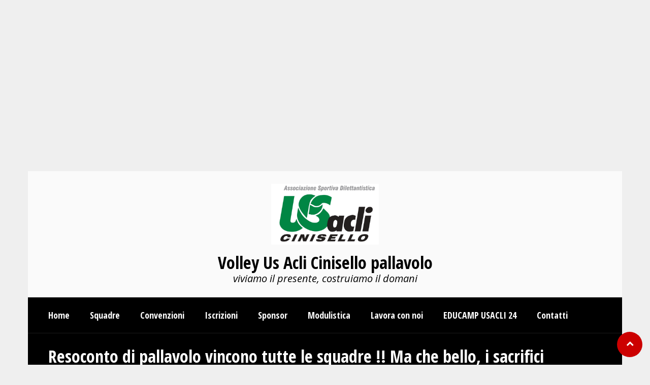

--- FILE ---
content_type: text/html; charset=UTF-8
request_url: https://volleyusacli.it/2023/03/12/resoconto-di-pallavolo-vincono-tutte-le-squadre-ma-che-bello-i-sacrifici-ripagono-il-tempo-e-la-pazienza/
body_size: 16512
content:
<!DOCTYPE html>
<html dir="ltr" lang="it-IT" prefix="og: https://ogp.me/ns#" class="no-js">
<head>
<meta charset="UTF-8">
<meta name="viewport" content="width=device-width, initial-scale=1.0, maximum-scale=1.0, user-scalable=no" />
<link rel="profile" href="https://gmpg.org/xfn/11">
<title>Resoconto di pallavolo vincono tutte le squadre !! Ma che bello, i sacrifici ripagono, il tempo e la pazienza. - Volley Us Acli Cinisello pallavolo</title>
	<style>img:is([sizes="auto" i], [sizes^="auto," i]) { contain-intrinsic-size: 3000px 1500px }</style>
	
		<!-- All in One SEO 4.8.4.1 - aioseo.com -->
	<meta name="description" content="E&#039; stata una bella settimana quella appena trascorra dalle squadre di pallavolo dell&#039; US ACLI CINISELLO, sponsorizzate da Poliestetico, Bellificio e CoffeeLove. Nei valori dello sport, la vittoria non è tutto, ma quando questa arriva dopo tanto sacrificio, dopo tante sconfitte, dopo la tenace dell&#039;allenatore e la caparbietà dei giocatori e giocatrici allora ...tutto sa" />
	<meta name="robots" content="max-image-preview:large" />
	<meta name="author" content="Roberto Manna"/>
	<link rel="canonical" href="https://volleyusacli.it/2023/03/12/resoconto-di-pallavolo-vincono-tutte-le-squadre-ma-che-bello-i-sacrifici-ripagono-il-tempo-e-la-pazienza/" />
	<meta name="generator" content="All in One SEO (AIOSEO) 4.8.4.1" />
		<meta property="og:locale" content="it_IT" />
		<meta property="og:site_name" content="Volley Us Acli Cinisello pallavolo - viviamo il presente, costruiamo il domani" />
		<meta property="og:type" content="article" />
		<meta property="og:title" content="Resoconto di pallavolo vincono tutte le squadre !! Ma che bello, i sacrifici ripagono, il tempo e la pazienza. - Volley Us Acli Cinisello pallavolo" />
		<meta property="og:description" content="E&#039; stata una bella settimana quella appena trascorra dalle squadre di pallavolo dell&#039; US ACLI CINISELLO, sponsorizzate da Poliestetico, Bellificio e CoffeeLove. Nei valori dello sport, la vittoria non è tutto, ma quando questa arriva dopo tanto sacrificio, dopo tante sconfitte, dopo la tenace dell&#039;allenatore e la caparbietà dei giocatori e giocatrici allora ...tutto sa" />
		<meta property="og:url" content="https://volleyusacli.it/2023/03/12/resoconto-di-pallavolo-vincono-tutte-le-squadre-ma-che-bello-i-sacrifici-ripagono-il-tempo-e-la-pazienza/" />
		<meta property="article:published_time" content="2023-03-12T11:58:59+00:00" />
		<meta property="article:modified_time" content="2023-03-12T12:03:54+00:00" />
		<meta property="article:author" content="mannaroberto1@gmail.com" />
		<meta name="twitter:card" content="summary" />
		<meta name="twitter:title" content="Resoconto di pallavolo vincono tutte le squadre !! Ma che bello, i sacrifici ripagono, il tempo e la pazienza. - Volley Us Acli Cinisello pallavolo" />
		<meta name="twitter:description" content="E&#039; stata una bella settimana quella appena trascorra dalle squadre di pallavolo dell&#039; US ACLI CINISELLO, sponsorizzate da Poliestetico, Bellificio e CoffeeLove. Nei valori dello sport, la vittoria non è tutto, ma quando questa arriva dopo tanto sacrificio, dopo tante sconfitte, dopo la tenace dell&#039;allenatore e la caparbietà dei giocatori e giocatrici allora ...tutto sa" />
		<script type="application/ld+json" class="aioseo-schema">
			{"@context":"https:\/\/schema.org","@graph":[{"@type":"BlogPosting","@id":"https:\/\/volleyusacli.it\/2023\/03\/12\/resoconto-di-pallavolo-vincono-tutte-le-squadre-ma-che-bello-i-sacrifici-ripagono-il-tempo-e-la-pazienza\/#blogposting","name":"Resoconto di pallavolo vincono tutte le squadre !! Ma che bello, i sacrifici ripagono, il tempo e la pazienza. - Volley Us Acli Cinisello pallavolo","headline":"Resoconto di pallavolo vincono tutte le squadre !! Ma che bello, i sacrifici ripagono, il tempo e la pazienza.","author":{"@id":"https:\/\/volleyusacli.it\/author\/roberto\/#author"},"publisher":{"@id":"https:\/\/volleyusacli.it\/#organization"},"image":{"@type":"ImageObject","url":"https:\/\/volleyusacli.it\/wp-content\/uploads\/2023\/03\/frasi_motivazionali_per_lo_sport_e_per_gli_sportivi_24_orig.jpg","width":1200,"height":800},"datePublished":"2023-03-12T12:58:59+01:00","dateModified":"2023-03-12T13:03:54+01:00","inLanguage":"it-IT","mainEntityOfPage":{"@id":"https:\/\/volleyusacli.it\/2023\/03\/12\/resoconto-di-pallavolo-vincono-tutte-le-squadre-ma-che-bello-i-sacrifici-ripagono-il-tempo-e-la-pazienza\/#webpage"},"isPartOf":{"@id":"https:\/\/volleyusacli.it\/2023\/03\/12\/resoconto-di-pallavolo-vincono-tutte-le-squadre-ma-che-bello-i-sacrifici-ripagono-il-tempo-e-la-pazienza\/#webpage"},"articleSection":"notizie, Senza categoria"},{"@type":"BreadcrumbList","@id":"https:\/\/volleyusacli.it\/2023\/03\/12\/resoconto-di-pallavolo-vincono-tutte-le-squadre-ma-che-bello-i-sacrifici-ripagono-il-tempo-e-la-pazienza\/#breadcrumblist","itemListElement":[{"@type":"ListItem","@id":"https:\/\/volleyusacli.it#listItem","position":1,"name":"Home","item":"https:\/\/volleyusacli.it","nextItem":{"@type":"ListItem","@id":"https:\/\/volleyusacli.it\/category\/senza-categoria\/#listItem","name":"Senza categoria"}},{"@type":"ListItem","@id":"https:\/\/volleyusacli.it\/category\/senza-categoria\/#listItem","position":2,"name":"Senza categoria","item":"https:\/\/volleyusacli.it\/category\/senza-categoria\/","nextItem":{"@type":"ListItem","@id":"https:\/\/volleyusacli.it\/2023\/03\/12\/resoconto-di-pallavolo-vincono-tutte-le-squadre-ma-che-bello-i-sacrifici-ripagono-il-tempo-e-la-pazienza\/#listItem","name":"Resoconto di pallavolo vincono tutte le squadre !! Ma che bello, i sacrifici ripagono, il tempo e la pazienza."},"previousItem":{"@type":"ListItem","@id":"https:\/\/volleyusacli.it#listItem","name":"Home"}},{"@type":"ListItem","@id":"https:\/\/volleyusacli.it\/2023\/03\/12\/resoconto-di-pallavolo-vincono-tutte-le-squadre-ma-che-bello-i-sacrifici-ripagono-il-tempo-e-la-pazienza\/#listItem","position":3,"name":"Resoconto di pallavolo vincono tutte le squadre !! Ma che bello, i sacrifici ripagono, il tempo e la pazienza.","previousItem":{"@type":"ListItem","@id":"https:\/\/volleyusacli.it\/category\/senza-categoria\/#listItem","name":"Senza categoria"}}]},{"@type":"Organization","@id":"https:\/\/volleyusacli.it\/#organization","name":"Volley Us Acli Cinisello","description":"viviamo il presente, costruiamo il domani","url":"https:\/\/volleyusacli.it\/"},{"@type":"Person","@id":"https:\/\/volleyusacli.it\/author\/roberto\/#author","url":"https:\/\/volleyusacli.it\/author\/roberto\/","name":"Roberto Manna","image":{"@type":"ImageObject","@id":"https:\/\/volleyusacli.it\/2023\/03\/12\/resoconto-di-pallavolo-vincono-tutte-le-squadre-ma-che-bello-i-sacrifici-ripagono-il-tempo-e-la-pazienza\/#authorImage","url":"https:\/\/secure.gravatar.com\/avatar\/c1686136de93dd41b6a2d6052c125910966d9ff4c8eb0eb314c891242e614019?s=96&d=mm&r=g","width":96,"height":96,"caption":"Roberto Manna"},"sameAs":["mannaroberto1@gmail.com"]},{"@type":"WebPage","@id":"https:\/\/volleyusacli.it\/2023\/03\/12\/resoconto-di-pallavolo-vincono-tutte-le-squadre-ma-che-bello-i-sacrifici-ripagono-il-tempo-e-la-pazienza\/#webpage","url":"https:\/\/volleyusacli.it\/2023\/03\/12\/resoconto-di-pallavolo-vincono-tutte-le-squadre-ma-che-bello-i-sacrifici-ripagono-il-tempo-e-la-pazienza\/","name":"Resoconto di pallavolo vincono tutte le squadre !! Ma che bello, i sacrifici ripagono, il tempo e la pazienza. - Volley Us Acli Cinisello pallavolo","description":"E' stata una bella settimana quella appena trascorra dalle squadre di pallavolo dell' US ACLI CINISELLO, sponsorizzate da Poliestetico, Bellificio e CoffeeLove. Nei valori dello sport, la vittoria non \u00e8 tutto, ma quando questa arriva dopo tanto sacrificio, dopo tante sconfitte, dopo la tenace dell'allenatore e la caparbiet\u00e0 dei giocatori e giocatrici allora ...tutto sa","inLanguage":"it-IT","isPartOf":{"@id":"https:\/\/volleyusacli.it\/#website"},"breadcrumb":{"@id":"https:\/\/volleyusacli.it\/2023\/03\/12\/resoconto-di-pallavolo-vincono-tutte-le-squadre-ma-che-bello-i-sacrifici-ripagono-il-tempo-e-la-pazienza\/#breadcrumblist"},"author":{"@id":"https:\/\/volleyusacli.it\/author\/roberto\/#author"},"creator":{"@id":"https:\/\/volleyusacli.it\/author\/roberto\/#author"},"image":{"@type":"ImageObject","url":"https:\/\/volleyusacli.it\/wp-content\/uploads\/2023\/03\/frasi_motivazionali_per_lo_sport_e_per_gli_sportivi_24_orig.jpg","@id":"https:\/\/volleyusacli.it\/2023\/03\/12\/resoconto-di-pallavolo-vincono-tutte-le-squadre-ma-che-bello-i-sacrifici-ripagono-il-tempo-e-la-pazienza\/#mainImage","width":1200,"height":800},"primaryImageOfPage":{"@id":"https:\/\/volleyusacli.it\/2023\/03\/12\/resoconto-di-pallavolo-vincono-tutte-le-squadre-ma-che-bello-i-sacrifici-ripagono-il-tempo-e-la-pazienza\/#mainImage"},"datePublished":"2023-03-12T12:58:59+01:00","dateModified":"2023-03-12T13:03:54+01:00"},{"@type":"WebSite","@id":"https:\/\/volleyusacli.it\/#website","url":"https:\/\/volleyusacli.it\/","name":"Volley Us Acli Cinisello pallavolo","description":"viviamo il presente, costruiamo il domani","inLanguage":"it-IT","publisher":{"@id":"https:\/\/volleyusacli.it\/#organization"}}]}
		</script>
		<!-- All in One SEO -->

<link rel='dns-prefetch' href='//fonts.googleapis.com' />
<link rel="alternate" type="application/rss+xml" title="Volley Us Acli Cinisello pallavolo &raquo; Feed" href="https://volleyusacli.it/feed/" />
		<!-- This site uses the Google Analytics by MonsterInsights plugin v9.6.0 - Using Analytics tracking - https://www.monsterinsights.com/ -->
		<!-- Nota: MonsterInsights non è attualmente configurato su questo sito. Il proprietario del sito deve autenticarsi con Google Analytics nel pannello delle impostazioni di MonsterInsights. -->
					<!-- No tracking code set -->
				<!-- / Google Analytics by MonsterInsights -->
		<script type="text/javascript">
/* <![CDATA[ */
window._wpemojiSettings = {"baseUrl":"https:\/\/s.w.org\/images\/core\/emoji\/15.1.0\/72x72\/","ext":".png","svgUrl":"https:\/\/s.w.org\/images\/core\/emoji\/15.1.0\/svg\/","svgExt":".svg","source":{"concatemoji":"https:\/\/volleyusacli.it\/wp-includes\/js\/wp-emoji-release.min.js?ver=6.8.1"}};
/*! This file is auto-generated */
!function(i,n){var o,s,e;function c(e){try{var t={supportTests:e,timestamp:(new Date).valueOf()};sessionStorage.setItem(o,JSON.stringify(t))}catch(e){}}function p(e,t,n){e.clearRect(0,0,e.canvas.width,e.canvas.height),e.fillText(t,0,0);var t=new Uint32Array(e.getImageData(0,0,e.canvas.width,e.canvas.height).data),r=(e.clearRect(0,0,e.canvas.width,e.canvas.height),e.fillText(n,0,0),new Uint32Array(e.getImageData(0,0,e.canvas.width,e.canvas.height).data));return t.every(function(e,t){return e===r[t]})}function u(e,t,n){switch(t){case"flag":return n(e,"\ud83c\udff3\ufe0f\u200d\u26a7\ufe0f","\ud83c\udff3\ufe0f\u200b\u26a7\ufe0f")?!1:!n(e,"\ud83c\uddfa\ud83c\uddf3","\ud83c\uddfa\u200b\ud83c\uddf3")&&!n(e,"\ud83c\udff4\udb40\udc67\udb40\udc62\udb40\udc65\udb40\udc6e\udb40\udc67\udb40\udc7f","\ud83c\udff4\u200b\udb40\udc67\u200b\udb40\udc62\u200b\udb40\udc65\u200b\udb40\udc6e\u200b\udb40\udc67\u200b\udb40\udc7f");case"emoji":return!n(e,"\ud83d\udc26\u200d\ud83d\udd25","\ud83d\udc26\u200b\ud83d\udd25")}return!1}function f(e,t,n){var r="undefined"!=typeof WorkerGlobalScope&&self instanceof WorkerGlobalScope?new OffscreenCanvas(300,150):i.createElement("canvas"),a=r.getContext("2d",{willReadFrequently:!0}),o=(a.textBaseline="top",a.font="600 32px Arial",{});return e.forEach(function(e){o[e]=t(a,e,n)}),o}function t(e){var t=i.createElement("script");t.src=e,t.defer=!0,i.head.appendChild(t)}"undefined"!=typeof Promise&&(o="wpEmojiSettingsSupports",s=["flag","emoji"],n.supports={everything:!0,everythingExceptFlag:!0},e=new Promise(function(e){i.addEventListener("DOMContentLoaded",e,{once:!0})}),new Promise(function(t){var n=function(){try{var e=JSON.parse(sessionStorage.getItem(o));if("object"==typeof e&&"number"==typeof e.timestamp&&(new Date).valueOf()<e.timestamp+604800&&"object"==typeof e.supportTests)return e.supportTests}catch(e){}return null}();if(!n){if("undefined"!=typeof Worker&&"undefined"!=typeof OffscreenCanvas&&"undefined"!=typeof URL&&URL.createObjectURL&&"undefined"!=typeof Blob)try{var e="postMessage("+f.toString()+"("+[JSON.stringify(s),u.toString(),p.toString()].join(",")+"));",r=new Blob([e],{type:"text/javascript"}),a=new Worker(URL.createObjectURL(r),{name:"wpTestEmojiSupports"});return void(a.onmessage=function(e){c(n=e.data),a.terminate(),t(n)})}catch(e){}c(n=f(s,u,p))}t(n)}).then(function(e){for(var t in e)n.supports[t]=e[t],n.supports.everything=n.supports.everything&&n.supports[t],"flag"!==t&&(n.supports.everythingExceptFlag=n.supports.everythingExceptFlag&&n.supports[t]);n.supports.everythingExceptFlag=n.supports.everythingExceptFlag&&!n.supports.flag,n.DOMReady=!1,n.readyCallback=function(){n.DOMReady=!0}}).then(function(){return e}).then(function(){var e;n.supports.everything||(n.readyCallback(),(e=n.source||{}).concatemoji?t(e.concatemoji):e.wpemoji&&e.twemoji&&(t(e.twemoji),t(e.wpemoji)))}))}((window,document),window._wpemojiSettings);
/* ]]> */
</script>
<style id='wp-emoji-styles-inline-css' type='text/css'>

	img.wp-smiley, img.emoji {
		display: inline !important;
		border: none !important;
		box-shadow: none !important;
		height: 1em !important;
		width: 1em !important;
		margin: 0 0.07em !important;
		vertical-align: -0.1em !important;
		background: none !important;
		padding: 0 !important;
	}
</style>
<link rel='stylesheet' id='wp-block-library-css' href='https://volleyusacli.it/wp-includes/css/dist/block-library/style.min.css?ver=6.8.1' type='text/css' media='all' />
<style id='classic-theme-styles-inline-css' type='text/css'>
/*! This file is auto-generated */
.wp-block-button__link{color:#fff;background-color:#32373c;border-radius:9999px;box-shadow:none;text-decoration:none;padding:calc(.667em + 2px) calc(1.333em + 2px);font-size:1.125em}.wp-block-file__button{background:#32373c;color:#fff;text-decoration:none}
</style>
<style id='joinchat-button-style-inline-css' type='text/css'>
.wp-block-joinchat-button{border:none!important;text-align:center}.wp-block-joinchat-button figure{display:table;margin:0 auto;padding:0}.wp-block-joinchat-button figcaption{font:normal normal 400 .6em/2em var(--wp--preset--font-family--system-font,sans-serif);margin:0;padding:0}.wp-block-joinchat-button .joinchat-button__qr{background-color:#fff;border:6px solid #25d366;border-radius:30px;box-sizing:content-box;display:block;height:200px;margin:auto;overflow:hidden;padding:10px;width:200px}.wp-block-joinchat-button .joinchat-button__qr canvas,.wp-block-joinchat-button .joinchat-button__qr img{display:block;margin:auto}.wp-block-joinchat-button .joinchat-button__link{align-items:center;background-color:#25d366;border:6px solid #25d366;border-radius:30px;display:inline-flex;flex-flow:row nowrap;justify-content:center;line-height:1.25em;margin:0 auto;text-decoration:none}.wp-block-joinchat-button .joinchat-button__link:before{background:transparent var(--joinchat-ico) no-repeat center;background-size:100%;content:"";display:block;height:1.5em;margin:-.75em .75em -.75em 0;width:1.5em}.wp-block-joinchat-button figure+.joinchat-button__link{margin-top:10px}@media (orientation:landscape)and (min-height:481px),(orientation:portrait)and (min-width:481px){.wp-block-joinchat-button.joinchat-button--qr-only figure+.joinchat-button__link{display:none}}@media (max-width:480px),(orientation:landscape)and (max-height:480px){.wp-block-joinchat-button figure{display:none}}

</style>
<style id='global-styles-inline-css' type='text/css'>
:root{--wp--preset--aspect-ratio--square: 1;--wp--preset--aspect-ratio--4-3: 4/3;--wp--preset--aspect-ratio--3-4: 3/4;--wp--preset--aspect-ratio--3-2: 3/2;--wp--preset--aspect-ratio--2-3: 2/3;--wp--preset--aspect-ratio--16-9: 16/9;--wp--preset--aspect-ratio--9-16: 9/16;--wp--preset--color--black: #000000;--wp--preset--color--cyan-bluish-gray: #abb8c3;--wp--preset--color--white: #ffffff;--wp--preset--color--pale-pink: #f78da7;--wp--preset--color--vivid-red: #cf2e2e;--wp--preset--color--luminous-vivid-orange: #ff6900;--wp--preset--color--luminous-vivid-amber: #fcb900;--wp--preset--color--light-green-cyan: #7bdcb5;--wp--preset--color--vivid-green-cyan: #00d084;--wp--preset--color--pale-cyan-blue: #8ed1fc;--wp--preset--color--vivid-cyan-blue: #0693e3;--wp--preset--color--vivid-purple: #9b51e0;--wp--preset--gradient--vivid-cyan-blue-to-vivid-purple: linear-gradient(135deg,rgba(6,147,227,1) 0%,rgb(155,81,224) 100%);--wp--preset--gradient--light-green-cyan-to-vivid-green-cyan: linear-gradient(135deg,rgb(122,220,180) 0%,rgb(0,208,130) 100%);--wp--preset--gradient--luminous-vivid-amber-to-luminous-vivid-orange: linear-gradient(135deg,rgba(252,185,0,1) 0%,rgba(255,105,0,1) 100%);--wp--preset--gradient--luminous-vivid-orange-to-vivid-red: linear-gradient(135deg,rgba(255,105,0,1) 0%,rgb(207,46,46) 100%);--wp--preset--gradient--very-light-gray-to-cyan-bluish-gray: linear-gradient(135deg,rgb(238,238,238) 0%,rgb(169,184,195) 100%);--wp--preset--gradient--cool-to-warm-spectrum: linear-gradient(135deg,rgb(74,234,220) 0%,rgb(151,120,209) 20%,rgb(207,42,186) 40%,rgb(238,44,130) 60%,rgb(251,105,98) 80%,rgb(254,248,76) 100%);--wp--preset--gradient--blush-light-purple: linear-gradient(135deg,rgb(255,206,236) 0%,rgb(152,150,240) 100%);--wp--preset--gradient--blush-bordeaux: linear-gradient(135deg,rgb(254,205,165) 0%,rgb(254,45,45) 50%,rgb(107,0,62) 100%);--wp--preset--gradient--luminous-dusk: linear-gradient(135deg,rgb(255,203,112) 0%,rgb(199,81,192) 50%,rgb(65,88,208) 100%);--wp--preset--gradient--pale-ocean: linear-gradient(135deg,rgb(255,245,203) 0%,rgb(182,227,212) 50%,rgb(51,167,181) 100%);--wp--preset--gradient--electric-grass: linear-gradient(135deg,rgb(202,248,128) 0%,rgb(113,206,126) 100%);--wp--preset--gradient--midnight: linear-gradient(135deg,rgb(2,3,129) 0%,rgb(40,116,252) 100%);--wp--preset--font-size--small: 13px;--wp--preset--font-size--medium: 20px;--wp--preset--font-size--large: 36px;--wp--preset--font-size--x-large: 42px;--wp--preset--spacing--20: 0.44rem;--wp--preset--spacing--30: 0.67rem;--wp--preset--spacing--40: 1rem;--wp--preset--spacing--50: 1.5rem;--wp--preset--spacing--60: 2.25rem;--wp--preset--spacing--70: 3.38rem;--wp--preset--spacing--80: 5.06rem;--wp--preset--shadow--natural: 6px 6px 9px rgba(0, 0, 0, 0.2);--wp--preset--shadow--deep: 12px 12px 50px rgba(0, 0, 0, 0.4);--wp--preset--shadow--sharp: 6px 6px 0px rgba(0, 0, 0, 0.2);--wp--preset--shadow--outlined: 6px 6px 0px -3px rgba(255, 255, 255, 1), 6px 6px rgba(0, 0, 0, 1);--wp--preset--shadow--crisp: 6px 6px 0px rgba(0, 0, 0, 1);}:where(.is-layout-flex){gap: 0.5em;}:where(.is-layout-grid){gap: 0.5em;}body .is-layout-flex{display: flex;}.is-layout-flex{flex-wrap: wrap;align-items: center;}.is-layout-flex > :is(*, div){margin: 0;}body .is-layout-grid{display: grid;}.is-layout-grid > :is(*, div){margin: 0;}:where(.wp-block-columns.is-layout-flex){gap: 2em;}:where(.wp-block-columns.is-layout-grid){gap: 2em;}:where(.wp-block-post-template.is-layout-flex){gap: 1.25em;}:where(.wp-block-post-template.is-layout-grid){gap: 1.25em;}.has-black-color{color: var(--wp--preset--color--black) !important;}.has-cyan-bluish-gray-color{color: var(--wp--preset--color--cyan-bluish-gray) !important;}.has-white-color{color: var(--wp--preset--color--white) !important;}.has-pale-pink-color{color: var(--wp--preset--color--pale-pink) !important;}.has-vivid-red-color{color: var(--wp--preset--color--vivid-red) !important;}.has-luminous-vivid-orange-color{color: var(--wp--preset--color--luminous-vivid-orange) !important;}.has-luminous-vivid-amber-color{color: var(--wp--preset--color--luminous-vivid-amber) !important;}.has-light-green-cyan-color{color: var(--wp--preset--color--light-green-cyan) !important;}.has-vivid-green-cyan-color{color: var(--wp--preset--color--vivid-green-cyan) !important;}.has-pale-cyan-blue-color{color: var(--wp--preset--color--pale-cyan-blue) !important;}.has-vivid-cyan-blue-color{color: var(--wp--preset--color--vivid-cyan-blue) !important;}.has-vivid-purple-color{color: var(--wp--preset--color--vivid-purple) !important;}.has-black-background-color{background-color: var(--wp--preset--color--black) !important;}.has-cyan-bluish-gray-background-color{background-color: var(--wp--preset--color--cyan-bluish-gray) !important;}.has-white-background-color{background-color: var(--wp--preset--color--white) !important;}.has-pale-pink-background-color{background-color: var(--wp--preset--color--pale-pink) !important;}.has-vivid-red-background-color{background-color: var(--wp--preset--color--vivid-red) !important;}.has-luminous-vivid-orange-background-color{background-color: var(--wp--preset--color--luminous-vivid-orange) !important;}.has-luminous-vivid-amber-background-color{background-color: var(--wp--preset--color--luminous-vivid-amber) !important;}.has-light-green-cyan-background-color{background-color: var(--wp--preset--color--light-green-cyan) !important;}.has-vivid-green-cyan-background-color{background-color: var(--wp--preset--color--vivid-green-cyan) !important;}.has-pale-cyan-blue-background-color{background-color: var(--wp--preset--color--pale-cyan-blue) !important;}.has-vivid-cyan-blue-background-color{background-color: var(--wp--preset--color--vivid-cyan-blue) !important;}.has-vivid-purple-background-color{background-color: var(--wp--preset--color--vivid-purple) !important;}.has-black-border-color{border-color: var(--wp--preset--color--black) !important;}.has-cyan-bluish-gray-border-color{border-color: var(--wp--preset--color--cyan-bluish-gray) !important;}.has-white-border-color{border-color: var(--wp--preset--color--white) !important;}.has-pale-pink-border-color{border-color: var(--wp--preset--color--pale-pink) !important;}.has-vivid-red-border-color{border-color: var(--wp--preset--color--vivid-red) !important;}.has-luminous-vivid-orange-border-color{border-color: var(--wp--preset--color--luminous-vivid-orange) !important;}.has-luminous-vivid-amber-border-color{border-color: var(--wp--preset--color--luminous-vivid-amber) !important;}.has-light-green-cyan-border-color{border-color: var(--wp--preset--color--light-green-cyan) !important;}.has-vivid-green-cyan-border-color{border-color: var(--wp--preset--color--vivid-green-cyan) !important;}.has-pale-cyan-blue-border-color{border-color: var(--wp--preset--color--pale-cyan-blue) !important;}.has-vivid-cyan-blue-border-color{border-color: var(--wp--preset--color--vivid-cyan-blue) !important;}.has-vivid-purple-border-color{border-color: var(--wp--preset--color--vivid-purple) !important;}.has-vivid-cyan-blue-to-vivid-purple-gradient-background{background: var(--wp--preset--gradient--vivid-cyan-blue-to-vivid-purple) !important;}.has-light-green-cyan-to-vivid-green-cyan-gradient-background{background: var(--wp--preset--gradient--light-green-cyan-to-vivid-green-cyan) !important;}.has-luminous-vivid-amber-to-luminous-vivid-orange-gradient-background{background: var(--wp--preset--gradient--luminous-vivid-amber-to-luminous-vivid-orange) !important;}.has-luminous-vivid-orange-to-vivid-red-gradient-background{background: var(--wp--preset--gradient--luminous-vivid-orange-to-vivid-red) !important;}.has-very-light-gray-to-cyan-bluish-gray-gradient-background{background: var(--wp--preset--gradient--very-light-gray-to-cyan-bluish-gray) !important;}.has-cool-to-warm-spectrum-gradient-background{background: var(--wp--preset--gradient--cool-to-warm-spectrum) !important;}.has-blush-light-purple-gradient-background{background: var(--wp--preset--gradient--blush-light-purple) !important;}.has-blush-bordeaux-gradient-background{background: var(--wp--preset--gradient--blush-bordeaux) !important;}.has-luminous-dusk-gradient-background{background: var(--wp--preset--gradient--luminous-dusk) !important;}.has-pale-ocean-gradient-background{background: var(--wp--preset--gradient--pale-ocean) !important;}.has-electric-grass-gradient-background{background: var(--wp--preset--gradient--electric-grass) !important;}.has-midnight-gradient-background{background: var(--wp--preset--gradient--midnight) !important;}.has-small-font-size{font-size: var(--wp--preset--font-size--small) !important;}.has-medium-font-size{font-size: var(--wp--preset--font-size--medium) !important;}.has-large-font-size{font-size: var(--wp--preset--font-size--large) !important;}.has-x-large-font-size{font-size: var(--wp--preset--font-size--x-large) !important;}
:where(.wp-block-post-template.is-layout-flex){gap: 1.25em;}:where(.wp-block-post-template.is-layout-grid){gap: 1.25em;}
:where(.wp-block-columns.is-layout-flex){gap: 2em;}:where(.wp-block-columns.is-layout-grid){gap: 2em;}
:root :where(.wp-block-pullquote){font-size: 1.5em;line-height: 1.6;}
</style>
<link rel='stylesheet' id='bbp-default-css' href='https://volleyusacli.it/wp-content/themes/sporty/css/bbpress.min.css?ver=2.6.14' type='text/css' media='all' />
<link rel='stylesheet' id='dvteam_fix-css' href='https://volleyusacli.it/wp-content/plugins/dvteam/css/fix.css?ver=1.0' type='text/css' media='all' />
<link rel='stylesheet' id='dysania_grid_style-css' href='https://volleyusacli.it/wp-content/plugins/dysania-grid-gallery/css/style.css?ver=1.0' type='text/css' media='all' />
<link rel='stylesheet' id='dysania_grid_style1-css' href='https://volleyusacli.it/wp-content/plugins/dysania-grid-gallery/css/classic/colorbox.css?ver=1.0' type='text/css' media='all' />
<link rel='stylesheet' id='sporty_tabs_style-css' href='https://volleyusacli.it/wp-content/plugins/sporty-fixtures-results-sponsors/css/tabs.css?ver=1.0' type='text/css' media='all' />
<link rel='stylesheet' id='sporty_bxslider_style-css' href='https://volleyusacli.it/wp-content/plugins/sporty-fixtures-results-sponsors/css/bxslider.css?ver=1.0' type='text/css' media='all' />
<link rel='stylesheet' id='fakeloader-css' href='https://volleyusacli.it/wp-content/plugins/sporty-shortcodes-and-widgets/css/fakeloader.css?ver=1.0' type='text/css' media='all' />
<link rel='stylesheet' id='rrssb-css' href='https://volleyusacli.it/wp-content/plugins/sporty-shortcodes-and-widgets/css/rrssb.css?ver=1.0.9' type='text/css' media='all' />
<link rel='stylesheet' id='sportycpt_style-css' href='https://volleyusacli.it/wp-content/plugins/sporty-shortcodes-and-widgets/css/style.css?ver=1.0' type='text/css' media='all' />
<link rel='stylesheet' id='sporty_popup_style-css' href='https://volleyusacli.it/wp-content/plugins/sporty-shortcodes-and-widgets/css/popup.css?ver=1.0' type='text/css' media='all' />
<link rel='stylesheet' id='sporty-normalize-css' href='https://volleyusacli.it/wp-content/themes/sporty/css/normalize.css?ver=1.0' type='text/css' media='all' />
<link rel='stylesheet' id='sporty-font-css' href='//fonts.googleapis.com/css?family=Open+Sans+Condensed%3A700%7COpen+Sans%3A400%2C400i%2C700&#038;subset=latin-ext&#038;ver=6.8.1' type='text/css' media='all' />
<link rel='stylesheet' id='fontawesome-css' href='https://volleyusacli.it/wp-content/themes/sporty/css/fontawesome.css?ver=4.7.0' type='text/css' media='all' />
<link rel='stylesheet' id='sporty-style-css' href='https://volleyusacli.it/wp-content/themes/sporty/style.css?ver=6.8.1' type='text/css' media='all' />
<link rel='stylesheet' id='sporty-custom-css' href='https://volleyusacli.it/wp-content/themes/sporty/css/custom.css?ver=6.4.2' type='text/css' media='all' />
<style id='sporty-custom-inline-css' type='text/css'>
#mainmenu ul { width:18em; }.flex-title,.zeus-text-left,.zeus-text-right,.bx-wrapper .bx-caption,.ytv-list .ytv-thumb span,.ytv-playlists { background-color:rgba(0,0,0,0.8); }
</style>
<link rel='stylesheet' id='tablepress-default-css' href='https://volleyusacli.it/wp-content/plugins/tablepress/css/build/default.css?ver=3.1.3' type='text/css' media='all' />
<link rel='stylesheet' id='tablepress-responsive-tables-css' href='https://volleyusacli.it/wp-content/plugins/tablepress-responsive-tables/css/tablepress-responsive.min.css?ver=1.8' type='text/css' media='all' />
<script type="text/javascript" src="https://volleyusacli.it/wp-includes/js/jquery/jquery.min.js?ver=3.7.1" id="jquery-core-js"></script>
<script type="text/javascript" src="https://volleyusacli.it/wp-includes/js/jquery/jquery-migrate.min.js?ver=3.4.1" id="jquery-migrate-js"></script>
<script type="text/javascript" src="https://volleyusacli.it/wp-content/plugins/sporty-shortcodes-and-widgets/js/fakeloader.js?ver=1.0.0" id="fakeloader-js-js"></script>
<!--[if lt IE 9]>
<script type="text/javascript" src="https://volleyusacli.it/wp-content/themes/sporty/js/html5.js?ver=3.7.0" id="html5shiv-js"></script>
<![endif]-->
<script type="text/javascript" src="https://volleyusacli.it/wp-content/themes/sporty/js/modernizr.js?ver=6.8.1" id="sportymodernizr-js"></script>
<link rel="https://api.w.org/" href="https://volleyusacli.it/wp-json/" /><link rel="alternate" title="JSON" type="application/json" href="https://volleyusacli.it/wp-json/wp/v2/posts/2064" /><link rel="EditURI" type="application/rsd+xml" title="RSD" href="https://volleyusacli.it/xmlrpc.php?rsd" />
<meta name="generator" content="WordPress 6.8.1" />
<link rel='shortlink' href='https://volleyusacli.it/?p=2064' />
<link rel="alternate" title="oEmbed (JSON)" type="application/json+oembed" href="https://volleyusacli.it/wp-json/oembed/1.0/embed?url=https%3A%2F%2Fvolleyusacli.it%2F2023%2F03%2F12%2Fresoconto-di-pallavolo-vincono-tutte-le-squadre-ma-che-bello-i-sacrifici-ripagono-il-tempo-e-la-pazienza%2F" />
<link rel="alternate" title="oEmbed (XML)" type="text/xml+oembed" href="https://volleyusacli.it/wp-json/oembed/1.0/embed?url=https%3A%2F%2Fvolleyusacli.it%2F2023%2F03%2F12%2Fresoconto-di-pallavolo-vincono-tutte-le-squadre-ma-che-bello-i-sacrifici-ripagono-il-tempo-e-la-pazienza%2F&#038;format=xml" />
<style type="text/css">.dysania-filters {background-color:#1b1b1b;margin-bottom:20px;padding-bottom: 15px;}.dysania-filters li {padding:15px 0px 0px 15px;}.dysania-filters li a {padding:5px 10px 5px 10px;font-size:16px;}.dysania-filters li a {color:#ffffff;}.dysania-filters li a:hover {background-color:#262626;}.dysania-filters li a.active, .dysania-grid li a {background-color:#da2f10;}.dysania-grid li .dysaniacaption {font-size:14px;}.dysania-grid li a div span {color:#ffffff;border-bottom:1px solid #da2f10;border-top:1px solid #262626;}.dysania-grid li a img {-webkit-transition: all .4s ease-in-out;-moz-transition: all .4s ease-in-out;-o-transition: all .4s ease-in-out;transition: all .4s ease-in-out;} .dysania-grid li a img:hover {opacity:0.1;transform: scale(1.5) rotate(15deg);-webkit-transform: scale(1.5) rotate(15deg);-ms-transform: scale(1.5) rotate(15deg);} .dysania-grid li a.dysania-photo {background-image:url('https://volleyusacli.it/wp-content/plugins/dysania-grid-gallery/css/images/zoom.png');}.dysania-grid li a.dysania-iframe {background-image:url('https://volleyusacli.it/wp-content/plugins/dysania-grid-gallery/css/images/iframe.png');}.dysania-grid li a.dysania-link {background-image:url('https://volleyusacli.it/wp-content/plugins/dysania-grid-gallery/css/images/link.png');}.dysania-grid li.no-effect{opacity:0.3;}.dysania-grid li .dysaniacaption {background-color:#1b1b1b;color:#ffffff;}</style><!-- Analytics by WP Statistics - https://wp-statistics.com -->
<link rel="icon" href="https://volleyusacli.it/wp-content/uploads/2021/08/cropped-logo-acli-scaled-1-32x32.jpg" sizes="32x32" />
<link rel="icon" href="https://volleyusacli.it/wp-content/uploads/2021/08/cropped-logo-acli-scaled-1-192x192.jpg" sizes="192x192" />
<link rel="apple-touch-icon" href="https://volleyusacli.it/wp-content/uploads/2021/08/cropped-logo-acli-scaled-1-180x180.jpg" />
<meta name="msapplication-TileImage" content="https://volleyusacli.it/wp-content/uploads/2021/08/cropped-logo-acli-scaled-1-270x270.jpg" />
		<style type="text/css" id="wp-custom-css">
			.flex-title {
    position: absolute;
    bottom: 40px;
    z-index: 99;
    padding: 30px;
    margin: 0px;
    opacity: 0.9;
    right: 40px;
    width: 40%;
    visibility: hidden;
}
.blogmetadata {
    margin: 40px 0px;
    padding: 30px;
    border-left: 3px solid rgba(0, 0, 0, 0.1);
    visibility: hidden;
}
#submenu-container {
    width: 100%;
    max-width: 1170px;
    margin: 0px auto 0px auto;
    position: relative;
	  visibility:hidden;
}		</style>
		</head>
<body data-rsssl=1 class="wp-singular post-template-default single single-post postid-2064 single-format-standard wp-theme-sporty sporty no-bg-img">
        <div id="fakeloader"></div>
      
    <div id="fakeloader-container">
        <div id="submenu-container">
    <div class="sporty-submenu-wrapper">
    <div class="sporty-submenu-table">
        <div class="sporty-submenu-left">
           <a id="mobile-menu" href="#">Sub Menu</a>
<nav id="sporty-submenu" class="menu-menu-principale-container"><ul id="menu-menu-principale" class="nav menu"><li id="menu-item-131" class="menu-item menu-item-type-post_type menu-item-object-page menu-item-home menu-item-131"><a href="https://volleyusacli.it/" title="						">Home</a></li>
<li id="menu-item-399" class="menu-item menu-item-type-post_type menu-item-object-page menu-item-399"><a href="https://volleyusacli.it/dv-team-grid/" title="						">Squadre</a></li>
<li id="menu-item-6804" class="menu-item menu-item-type-post_type menu-item-object-post menu-item-6804"><a href="https://volleyusacli.it/2024/07/17/proposta-sportiva-24-25-squadre-orari-palestre-allenatori/">PROPOSTA SPORTIVA 24-25, Squadre, orari, palestre, allenatori.</a></li>
<li id="menu-item-806" class="menu-item menu-item-type-post_type menu-item-object-page menu-item-806"><a href="https://volleyusacli.it/minivolley-s3-fipav/">Minivolley S3 Fipav</a></li>
<li id="menu-item-6842" class="menu-item menu-item-type-post_type menu-item-object-page menu-item-6842"><a href="https://volleyusacli.it/1-divisione-m-24-25/">FIPAV DIVISIONI MASCHILI</a></li>
<li id="menu-item-6890" class="menu-item menu-item-type-post_type menu-item-object-page menu-item-6890"><a href="https://volleyusacli.it/1-divisione-m-24-25-2/">1 DIVISIONE M 24/25</a></li>
<li id="menu-item-6847" class="menu-item menu-item-type-post_type menu-item-object-page menu-item-6847"><a href="https://volleyusacli.it/2-divisione-m-24-25/">2 DIVISIONE M 24-25</a></li>
<li id="menu-item-403" class="menu-item menu-item-type-post_type menu-item-object-page menu-item-403"><a href="https://volleyusacli.it/dv-team-grid/" title="						">1 D. M anni Precedenti</a></li>
<li id="menu-item-400" class="menu-item menu-item-type-post_type menu-item-object-page menu-item-400"><a href="https://volleyusacli.it/dv-team-carousels/" title="						">2 D M anni precedenti</a></li>
<li id="menu-item-6846" class="menu-item menu-item-type-post_type menu-item-object-page menu-item-6846"><a href="https://volleyusacli.it/2-divisione-f-24-25/">FIPAV DIVISIONI FEMMINILI</a></li>
<li id="menu-item-6903" class="menu-item menu-item-type-post_type menu-item-object-page menu-item-6903"><a href="https://volleyusacli.it/2-divisione-f-24-25-2/">2 DIVISIONE F 24-25</a></li>
<li id="menu-item-6852" class="menu-item menu-item-type-post_type menu-item-object-page menu-item-6852"><a href="https://volleyusacli.it/3-divisione-f-24-25/">3 DIVISIONE F 24-25</a></li>
<li id="menu-item-402" class="menu-item menu-item-type-post_type menu-item-object-page menu-item-402"><a href="https://volleyusacli.it/dv-team-filterable-grid/" title="						">1-2 DF anni precedenti</a></li>
<li id="menu-item-5769" class="menu-item menu-item-type-post_type menu-item-object-page menu-item-5769"><a href="https://volleyusacli.it/3-divisione-femminile/">3 D F anni precedenti</a></li>
<li id="menu-item-6862" class="menu-item menu-item-type-post_type menu-item-object-page menu-item-6862"><a href="https://volleyusacli.it/squadre-under/">SQUADRE UNDER MASCHILI E FEMMINILI</a></li>
<li id="menu-item-805" class="menu-item menu-item-type-post_type menu-item-object-page menu-item-805"><a href="https://volleyusacli.it/squadre-giovanili/">under anni precedenti</a></li>
<li id="menu-item-6857" class="menu-item menu-item-type-post_type menu-item-object-page menu-item-6857"><a href="https://volleyusacli.it/squadre-miste-2024-2025/">SQUADRE AMATORIALI -MISTE &#8211; LIBERE</a></li>
<li id="menu-item-401" class="menu-item menu-item-type-post_type menu-item-object-page menu-item-401"><a href="https://volleyusacli.it/libera-maschile-pgs-volleycup/" title="						">Libera Maschile PGS</a></li>
<li id="menu-item-781" class="menu-item menu-item-type-post_type menu-item-object-page menu-item-781"><a href="https://volleyusacli.it/squadra-mista-crasy/">Squadra mista CRASY</a></li>
<li id="menu-item-784" class="menu-item menu-item-type-post_type menu-item-object-page menu-item-784"><a href="https://volleyusacli.it/squadra-mista-side/">Squadra Mista Side</a></li>
<li id="menu-item-6784" class="menu-item menu-item-type-post_type menu-item-object-page menu-item-6784"><a href="https://volleyusacli.it/squadra-mista-phoenix/">Squadra mista Phoenix</a></li>
<li id="menu-item-2124" class="menu-item menu-item-type-post_type menu-item-object-page menu-item-2124"><a href="https://volleyusacli.it/mamme/">Mamme</a></li>
<li id="menu-item-7003" class="menu-item menu-item-type-post_type menu-item-object-page menu-item-7003"><a href="https://volleyusacli.it/safeguarding/">SAFEGUARDING</a></li>
<li id="menu-item-5822" class="menu-item menu-item-type-post_type menu-item-object-page menu-item-5822"><a href="https://volleyusacli.it/divise-abbigliamento-us-acli-cinisello-merchandising/">Divise &#8211; Abbigliamento US ACLI CINISELLO Merchandising</a></li>
<li id="menu-item-6949" class="menu-item menu-item-type-post_type menu-item-object-page menu-item-6949"><a href="https://volleyusacli.it/quote-volley_-24-25/">Quote Annuali Pallavolo 2024-25🏐</a></li>
<li id="menu-item-6794" class="menu-item menu-item-type-post_type menu-item-object-page menu-item-6794"><a href="https://volleyusacli.it/le-nostre-palestre/">LE NOSTRE PALESTRE</a></li>
<li id="menu-item-733" class="menu-item menu-item-type-post_type menu-item-object-page menu-item-733"><a href="https://volleyusacli.it/convenzioni-partnership/">Convenzioni</a></li>
<li id="menu-item-6897" class="menu-item menu-item-type-post_type menu-item-object-page menu-item-6897"><a href="https://volleyusacli.it/convenzioni-visite-mediche-e-diagnostiche/">convenzioni visite mediche e diagnostiche</a></li>
<li id="menu-item-6898" class="menu-item menu-item-type-post_type menu-item-object-page menu-item-6898"><a href="https://volleyusacli.it/convenzioni-fisioterapiche-e-massaggio/">convenzioni fisioterapiche e massaggio</a></li>
<li id="menu-item-856" class="menu-item menu-item-type-post_type menu-item-object-post menu-item-856"><a href="https://volleyusacli.it/2022/04/03/convenzione-atleti/">Convenzioni ATLETI</a></li>
<li id="menu-item-6915" class="menu-item menu-item-type-post_type menu-item-object-page menu-item-6915"><a href="https://volleyusacli.it/convenzioni-materiali-e-servizi-alla-persona-walfare-aziendale/">Convenzioni materiali e servizi alla persona Walfare aziendale</a></li>
<li id="menu-item-6733" class="menu-item menu-item-type-post_type menu-item-object-page menu-item-6733"><a href="https://volleyusacli.it/detrazioni-irpef-730-ragazzi-e-giovani-5-18-che-praticano-sport/">DETRAZIONI IRPEF 730 &#8211; RAGAZZI E GIOVANI 5-18 CHE PRATICANO SPORT</a></li>
<li id="menu-item-726" class="menu-item menu-item-type-post_type menu-item-object-page menu-item-726"><a href="https://volleyusacli.it/iscriviti/">Iscrizioni</a></li>
<li id="menu-item-1607" class="menu-item menu-item-type-post_type menu-item-object-page menu-item-1607"><a href="https://volleyusacli.it/sponsor/">Sponsor</a></li>
<li id="menu-item-6789" class="menu-item menu-item-type-post_type menu-item-object-page menu-item-6789"><a href="https://volleyusacli.it/bekllificio/">BELLIFICIO</a></li>
<li id="menu-item-6788" class="menu-item menu-item-type-post_type menu-item-object-page menu-item-6788"><a href="https://volleyusacli.it/poliestetico-di-milano/">POLIESTETICO DI MILANO</a></li>
<li id="menu-item-931" class="menu-item menu-item-type-post_type menu-item-object-post menu-item-931"><a href="https://volleyusacli.it/2022/04/10/modulistica/">Modulistica</a></li>
<li id="menu-item-6785" class="menu-item menu-item-type-post_type menu-item-object-page menu-item-6785"><a href="https://volleyusacli.it/prenotazione-allenamenti/">PRENOTAZIONE ALLENAMENTI</a></li>
<li id="menu-item-6786" class="menu-item menu-item-type-post_type menu-item-object-page menu-item-6786"><a href="https://volleyusacli.it/maleva-allenamenti/">MANLEVA &#8211; ALLENAMENTI</a></li>
<li id="menu-item-6787" class="menu-item menu-item-type-post_type menu-item-object-page menu-item-6787"><a href="https://volleyusacli.it/invio-copia-certificato-medico/">INVIO COPIA CERTIFICATO MEDICO</a></li>
<li id="menu-item-7001" class="menu-item menu-item-type-post_type menu-item-object-page menu-item-7001"><a href="https://volleyusacli.it/safeguarding/">SAFEGUARDING</a></li>
<li id="menu-item-6947" class="menu-item menu-item-type-post_type menu-item-object-page menu-item-6947"><a href="https://volleyusacli.it/quote-volley_-24-25/">Quote Annuali per l&#8217;Attività Sportiva di Pallavolo 2024-25🏐</a></li>
<li id="menu-item-6954" class="menu-item menu-item-type-post_type menu-item-object-post menu-item-6954"><a href="https://volleyusacli.it/2023/07/02/certificato-medico-agonistico-norme-e-regolamenti-cosa-deve-fare-latleta-e-il-genitore/">CERTIFICATO MEDICO AGONISTICO &#8211; NORME E REGOLAMENTI</a></li>
<li id="menu-item-6960" class="menu-item menu-item-type-post_type menu-item-object-page menu-item-6960"><a href="https://volleyusacli.it/informativa-privacy-in-materia-di-privacy-ai-sensi-del-gdpr-regolamento-ue-2016-679-us-acli-cinisello/">INFORMATIVA PRIVACY GDPR 2016/679) US ACLI CINISELLO</a></li>
<li id="menu-item-2027" class="menu-item menu-item-type-post_type menu-item-object-page menu-item-2027"><a href="https://volleyusacli.it/lavora-con-noi/">Lavora con noi</a></li>
<li id="menu-item-6790" class="menu-item menu-item-type-post_type menu-item-object-page menu-item-6790"><a href="https://volleyusacli.it/volontario/">VOLONTARIO</a></li>
<li id="menu-item-6792" class="menu-item menu-item-type-post_type menu-item-object-page menu-item-6792"><a href="https://volleyusacli.it/doposcuola/">ISTRUTTORE DOPOSCUOLA</a></li>
<li id="menu-item-6791" class="menu-item menu-item-type-post_type menu-item-object-page menu-item-6791"><a href="https://volleyusacli.it/allenatore/">ALLENATORE</a></li>
<li id="menu-item-6793" class="menu-item menu-item-type-post_type menu-item-object-page menu-item-6793"><a href="https://volleyusacli.it/dirigente-squdre/">DIRIGENTE SQUADRE</a></li>
<li id="menu-item-2336" class="menu-item menu-item-type-post_type menu-item-object-page menu-item-2336"><a href="https://volleyusacli.it/educamp24usaclicinisello/">EDUCAMP USACLI 24</a></li>
<li id="menu-item-127" class="menu-item menu-item-type-post_type menu-item-object-page menu-item-127"><a href="https://volleyusacli.it/contact/" title="						">Contatti</a></li>
<li id="menu-item-7126" class="menu-item menu-item-type-post_type menu-item-object-page menu-item-7126"><a href="https://volleyusacli.it/contatti/">CONTATTI</a></li>
<li id="menu-item-6963" class="menu-item menu-item-type-post_type menu-item-object-page menu-item-6963"><a href="https://volleyusacli.it/informativa-privacy-in-materia-di-privacy-ai-sensi-del-gdpr-regolamento-ue-2016-679-us-acli-cinisello/">INFORMATIVA PRIVACY</a></li>
<li id="menu-item-6795" class="menu-item menu-item-type-post_type menu-item-object-page menu-item-6795"><a href="https://volleyusacli.it/le-nostre-palestre-2/">LE NOSTRE PALESTRE</a></li>
<li id="menu-item-6999" class="menu-item menu-item-type-post_type menu-item-object-page menu-item-6999"><a href="https://volleyusacli.it/safeguarding/">SAFEGUARDING</a></li>
</ul></nav>        </div>
        <div class="sporty-submenu-right">
            <ul class="sporty-social-icons">
</ul>        </div>
    </div>
    </div>    
</div>
        <header id="header">
                
            <div class="sporty-logo-wrapper">
<div class="sporty-logo">
    <div class="sporty-logo-center">
                <a href="https://volleyusacli.it/"><img src="https://volleyusacli.it/wp-content/uploads/2021/08/trasparente-logo-acli-scaled.jpg" alt="Volley Us Acli Cinisello pallavolo" /></a>
                 
                <span class="sporty-site-title">Volley Us Acli Cinisello pallavolo</span>
                        <span class="sporty-site-desc">viviamo il presente, costruiamo il domani</span>
                    </div>
</div>
</div>        </header>
        <div class="clear"></div>
                <div id="mainmenu-container">
            <a id="toggleMenu" href="#">Menu</a>
            <nav class="menu-menu-principale-container"><ul id="mainmenu" class="nav menu"><li class="menu-item menu-item-type-post_type menu-item-object-page menu-item-home menu-item-131"><a href="https://volleyusacli.it/" title="						"><span>Home</span></a></li>
<li class="menu-item menu-item-type-post_type menu-item-object-page menu-item-has-children menu-item-399"><a href="https://volleyusacli.it/dv-team-grid/" title="						"><span>Squadre</span></a>
<ul class="sub-menu">
	<li class="menu-item menu-item-type-post_type menu-item-object-post menu-item-6804"><a href="https://volleyusacli.it/2024/07/17/proposta-sportiva-24-25-squadre-orari-palestre-allenatori/"><span>PROPOSTA SPORTIVA 24-25, Squadre, orari, palestre, allenatori.</span></a></li>
	<li class="menu-item menu-item-type-post_type menu-item-object-page menu-item-806"><a href="https://volleyusacli.it/minivolley-s3-fipav/"><span>Minivolley S3 Fipav</span></a></li>
	<li class="menu-item menu-item-type-post_type menu-item-object-page menu-item-has-children menu-item-6842"><a href="https://volleyusacli.it/1-divisione-m-24-25/"><span>FIPAV DIVISIONI MASCHILI</span></a>
	<ul class="sub-menu">
		<li class="menu-item menu-item-type-post_type menu-item-object-page menu-item-6890"><a href="https://volleyusacli.it/1-divisione-m-24-25-2/"><span>1 DIVISIONE M 24/25</span></a></li>
		<li class="menu-item menu-item-type-post_type menu-item-object-page menu-item-6847"><a href="https://volleyusacli.it/2-divisione-m-24-25/"><span>2 DIVISIONE M 24-25</span></a></li>
		<li class="menu-item menu-item-type-post_type menu-item-object-page menu-item-403"><a href="https://volleyusacli.it/dv-team-grid/" title="						"><span>1 D. M anni Precedenti</span></a></li>
		<li class="menu-item menu-item-type-post_type menu-item-object-page menu-item-400"><a href="https://volleyusacli.it/dv-team-carousels/" title="						"><span>2 D M anni precedenti</span></a></li>
	</ul>
</li>
	<li class="menu-item menu-item-type-post_type menu-item-object-page menu-item-has-children menu-item-6846"><a href="https://volleyusacli.it/2-divisione-f-24-25/"><span>FIPAV DIVISIONI FEMMINILI</span></a>
	<ul class="sub-menu">
		<li class="menu-item menu-item-type-post_type menu-item-object-page menu-item-6903"><a href="https://volleyusacli.it/2-divisione-f-24-25-2/"><span>2 DIVISIONE F 24-25</span></a></li>
		<li class="menu-item menu-item-type-post_type menu-item-object-page menu-item-6852"><a href="https://volleyusacli.it/3-divisione-f-24-25/"><span>3 DIVISIONE F 24-25</span></a></li>
		<li class="menu-item menu-item-type-post_type menu-item-object-page menu-item-402"><a href="https://volleyusacli.it/dv-team-filterable-grid/" title="						"><span>1-2 DF anni precedenti</span></a></li>
		<li class="menu-item menu-item-type-post_type menu-item-object-page menu-item-5769"><a href="https://volleyusacli.it/3-divisione-femminile/"><span>3 D F anni precedenti</span></a></li>
	</ul>
</li>
	<li class="menu-item menu-item-type-post_type menu-item-object-page menu-item-has-children menu-item-6862"><a href="https://volleyusacli.it/squadre-under/"><span>SQUADRE UNDER MASCHILI E FEMMINILI</span></a>
	<ul class="sub-menu">
		<li class="menu-item menu-item-type-post_type menu-item-object-page menu-item-805"><a href="https://volleyusacli.it/squadre-giovanili/"><span>under anni precedenti</span></a></li>
	</ul>
</li>
	<li class="menu-item menu-item-type-post_type menu-item-object-page menu-item-has-children menu-item-6857"><a href="https://volleyusacli.it/squadre-miste-2024-2025/"><span>SQUADRE AMATORIALI -MISTE &#8211; LIBERE</span></a>
	<ul class="sub-menu">
		<li class="menu-item menu-item-type-post_type menu-item-object-page menu-item-401"><a href="https://volleyusacli.it/libera-maschile-pgs-volleycup/" title="						"><span>Libera Maschile PGS</span></a></li>
		<li class="menu-item menu-item-type-post_type menu-item-object-page menu-item-781"><a href="https://volleyusacli.it/squadra-mista-crasy/"><span>Squadra mista CRASY</span></a></li>
		<li class="menu-item menu-item-type-post_type menu-item-object-page menu-item-784"><a href="https://volleyusacli.it/squadra-mista-side/"><span>Squadra Mista Side</span></a></li>
		<li class="menu-item menu-item-type-post_type menu-item-object-page menu-item-6784"><a href="https://volleyusacli.it/squadra-mista-phoenix/"><span>Squadra mista Phoenix</span></a></li>
		<li class="menu-item menu-item-type-post_type menu-item-object-page menu-item-2124"><a href="https://volleyusacli.it/mamme/"><span>Mamme</span></a></li>
	</ul>
</li>
	<li class="menu-item menu-item-type-post_type menu-item-object-page menu-item-7003"><a href="https://volleyusacli.it/safeguarding/"><span>SAFEGUARDING</span></a></li>
	<li class="menu-item menu-item-type-post_type menu-item-object-page menu-item-5822"><a href="https://volleyusacli.it/divise-abbigliamento-us-acli-cinisello-merchandising/"><span>Divise &#8211; Abbigliamento US ACLI CINISELLO Merchandising</span></a></li>
	<li class="menu-item menu-item-type-post_type menu-item-object-page menu-item-6949"><a href="https://volleyusacli.it/quote-volley_-24-25/"><span>Quote Annuali Pallavolo 2024-25🏐</span></a></li>
	<li class="menu-item menu-item-type-post_type menu-item-object-page menu-item-6794"><a href="https://volleyusacli.it/le-nostre-palestre/"><span>LE NOSTRE PALESTRE</span></a></li>
</ul>
</li>
<li class="menu-item menu-item-type-post_type menu-item-object-page menu-item-has-children menu-item-733"><a href="https://volleyusacli.it/convenzioni-partnership/"><span>Convenzioni</span></a>
<ul class="sub-menu">
	<li class="menu-item menu-item-type-post_type menu-item-object-page menu-item-6897"><a href="https://volleyusacli.it/convenzioni-visite-mediche-e-diagnostiche/"><span>convenzioni visite mediche e diagnostiche</span></a></li>
	<li class="menu-item menu-item-type-post_type menu-item-object-page menu-item-6898"><a href="https://volleyusacli.it/convenzioni-fisioterapiche-e-massaggio/"><span>convenzioni fisioterapiche e massaggio</span></a></li>
	<li class="menu-item menu-item-type-post_type menu-item-object-post menu-item-856"><a href="https://volleyusacli.it/2022/04/03/convenzione-atleti/"><span>Convenzioni ATLETI</span></a></li>
	<li class="menu-item menu-item-type-post_type menu-item-object-page menu-item-6915"><a href="https://volleyusacli.it/convenzioni-materiali-e-servizi-alla-persona-walfare-aziendale/"><span>Convenzioni materiali e servizi alla persona Walfare aziendale</span></a></li>
	<li class="menu-item menu-item-type-post_type menu-item-object-page menu-item-6733"><a href="https://volleyusacli.it/detrazioni-irpef-730-ragazzi-e-giovani-5-18-che-praticano-sport/"><span>DETRAZIONI IRPEF 730 &#8211; RAGAZZI E GIOVANI 5-18 CHE PRATICANO SPORT</span></a></li>
</ul>
</li>
<li class="menu-item menu-item-type-post_type menu-item-object-page menu-item-726"><a href="https://volleyusacli.it/iscriviti/"><span>Iscrizioni</span></a></li>
<li class="menu-item menu-item-type-post_type menu-item-object-page menu-item-has-children menu-item-1607"><a href="https://volleyusacli.it/sponsor/"><span>Sponsor</span></a>
<ul class="sub-menu">
	<li class="menu-item menu-item-type-post_type menu-item-object-page menu-item-6789"><a href="https://volleyusacli.it/bekllificio/"><span>BELLIFICIO</span></a></li>
	<li class="menu-item menu-item-type-post_type menu-item-object-page menu-item-6788"><a href="https://volleyusacli.it/poliestetico-di-milano/"><span>POLIESTETICO DI MILANO</span></a></li>
</ul>
</li>
<li class="menu-item menu-item-type-post_type menu-item-object-post menu-item-has-children menu-item-931"><a href="https://volleyusacli.it/2022/04/10/modulistica/"><span>Modulistica</span></a>
<ul class="sub-menu">
	<li class="menu-item menu-item-type-post_type menu-item-object-page menu-item-6785"><a href="https://volleyusacli.it/prenotazione-allenamenti/"><span>PRENOTAZIONE ALLENAMENTI</span></a></li>
	<li class="menu-item menu-item-type-post_type menu-item-object-page menu-item-6786"><a href="https://volleyusacli.it/maleva-allenamenti/"><span>MANLEVA &#8211; ALLENAMENTI</span></a></li>
	<li class="menu-item menu-item-type-post_type menu-item-object-page menu-item-6787"><a href="https://volleyusacli.it/invio-copia-certificato-medico/"><span>INVIO COPIA CERTIFICATO MEDICO</span></a></li>
	<li class="menu-item menu-item-type-post_type menu-item-object-page menu-item-7001"><a href="https://volleyusacli.it/safeguarding/"><span>SAFEGUARDING</span></a></li>
	<li class="menu-item menu-item-type-post_type menu-item-object-page menu-item-6947"><a href="https://volleyusacli.it/quote-volley_-24-25/"><span>Quote Annuali per l&#8217;Attività Sportiva di Pallavolo 2024-25🏐</span></a></li>
	<li class="menu-item menu-item-type-post_type menu-item-object-post menu-item-6954"><a href="https://volleyusacli.it/2023/07/02/certificato-medico-agonistico-norme-e-regolamenti-cosa-deve-fare-latleta-e-il-genitore/"><span>CERTIFICATO MEDICO AGONISTICO &#8211; NORME E REGOLAMENTI</span></a></li>
	<li class="menu-item menu-item-type-post_type menu-item-object-page menu-item-6960"><a href="https://volleyusacli.it/informativa-privacy-in-materia-di-privacy-ai-sensi-del-gdpr-regolamento-ue-2016-679-us-acli-cinisello/"><span>INFORMATIVA PRIVACY GDPR 2016/679) US ACLI CINISELLO</span></a></li>
</ul>
</li>
<li class="menu-item menu-item-type-post_type menu-item-object-page menu-item-has-children menu-item-2027"><a href="https://volleyusacli.it/lavora-con-noi/"><span>Lavora con noi</span></a>
<ul class="sub-menu">
	<li class="menu-item menu-item-type-post_type menu-item-object-page menu-item-6790"><a href="https://volleyusacli.it/volontario/"><span>VOLONTARIO</span></a></li>
	<li class="menu-item menu-item-type-post_type menu-item-object-page menu-item-6792"><a href="https://volleyusacli.it/doposcuola/"><span>ISTRUTTORE DOPOSCUOLA</span></a></li>
	<li class="menu-item menu-item-type-post_type menu-item-object-page menu-item-6791"><a href="https://volleyusacli.it/allenatore/"><span>ALLENATORE</span></a></li>
	<li class="menu-item menu-item-type-post_type menu-item-object-page menu-item-6793"><a href="https://volleyusacli.it/dirigente-squdre/"><span>DIRIGENTE SQUADRE</span></a></li>
</ul>
</li>
<li class="menu-item menu-item-type-post_type menu-item-object-page menu-item-2336"><a href="https://volleyusacli.it/educamp24usaclicinisello/"><span>EDUCAMP USACLI 24</span></a></li>
<li class="menu-item menu-item-type-post_type menu-item-object-page menu-item-has-children menu-item-127"><a href="https://volleyusacli.it/contact/" title="						"><span>Contatti</span></a>
<ul class="sub-menu">
	<li class="menu-item menu-item-type-post_type menu-item-object-page menu-item-7126"><a href="https://volleyusacli.it/contatti/"><span>CONTATTI</span></a></li>
	<li class="menu-item menu-item-type-post_type menu-item-object-page menu-item-6963"><a href="https://volleyusacli.it/informativa-privacy-in-materia-di-privacy-ai-sensi-del-gdpr-regolamento-ue-2016-679-us-acli-cinisello/"><span>INFORMATIVA PRIVACY</span></a></li>
	<li class="menu-item menu-item-type-post_type menu-item-object-page menu-item-6795"><a href="https://volleyusacli.it/le-nostre-palestre-2/"><span>LE NOSTRE PALESTRE</span></a></li>
	<li class="menu-item menu-item-type-post_type menu-item-object-page menu-item-6999"><a href="https://volleyusacli.it/safeguarding/"><span>SAFEGUARDING</span></a></li>
</ul>
</li>
</ul></nav>        </div>
                <div class="maincontainer">
<div class="page-title">
    <h1>Resoconto di pallavolo vincono tutte le squadre !! Ma che bello, i sacrifici ripagono, il tempo e la pazienza.</h1>
</div>
 
<div class="page-img" style="background-image:url('https://volleyusacli.it/wp-content/uploads/2023/03/frasi_motivazionali_per_lo_sport_e_per_gli_sportivi_24_orig.jpg');"></div>
<section class="pagecontainer">
    <article class="leftcontainer ">
    <div class="blogpostdate">12 Marzo 2023</div>                        
        <p>E&#8217; stata una bella settimana quella appena trascorra dalle squadre di pallavolo dell&#8217; US ACLI CINISELLO, sponsorizzate da Poliestetico, Bellificio e CoffeeLove.</p>
<h2>Nei valori dello sport, <em>la vittoria non è tutto</em>, ma quando questa arriva dopo tanto sacrificio, dopo tante sconfitte, dopo la tenace dell&#8217;allenatore e la caparbietà dei giocatori e giocatrici allora &#8230;tutto sa di bello e di valore umano e sportivo.</h2>
<p>La nostra Poliestetico Libera Maschile, vince e nuovamente convince.</p>
<p>Le ragazze CoffeeLove Under 14 vincono&#8230;nuovamente.</p>
<p>La seconda div Poliestetico vince con un netto 3-0 senza se e senza ma!</p>
<p>La prima divisione Poliestetico gioca una gara lunghissima ed espugna il risultato con un bel 3-2.</p>

		<style type="text/css">
			#gallery-2 {
				margin: auto;
			}
			#gallery-2 .gallery-item {
				float: left;
				margin-top: 10px;
				text-align: center;
				width: 33%;
			}
			#gallery-2 img {
				border: 2px solid #cfcfcf;
			}
			#gallery-2 .gallery-caption {
				margin-left: 0;
			}
			/* see gallery_shortcode() in wp-includes/media.php */
		</style>
		<div id='gallery-2' class='gallery galleryid-2064 gallery-columns-3 gallery-size-thumbnail'><dl class='gallery-item'>
			<dt class='gallery-icon portrait'>
				<a href='https://volleyusacli.it/2023/03/12/resoconto-di-pallavolo-vincono-tutte-le-squadre-ma-che-bello-i-sacrifici-ripagono-il-tempo-e-la-pazienza/libera-usacli-cinisello/'><img decoding="async" width="150" height="150" src="https://volleyusacli.it/wp-content/uploads/2023/03/libera-usacli-cinisello-150x150.jpeg" class="attachment-thumbnail size-thumbnail" alt="" aria-describedby="gallery-2-2068" srcset="https://volleyusacli.it/wp-content/uploads/2023/03/libera-usacli-cinisello-150x150.jpeg 150w, https://volleyusacli.it/wp-content/uploads/2023/03/libera-usacli-cinisello-600x600.jpeg 600w, https://volleyusacli.it/wp-content/uploads/2023/03/libera-usacli-cinisello-300x300.jpeg 300w, https://volleyusacli.it/wp-content/uploads/2023/03/libera-usacli-cinisello-480x480.jpeg 480w" sizes="(max-width: 150px) 100vw, 150px" /></a>
			</dt>
				<dd class='wp-caption-text gallery-caption' id='gallery-2-2068'>
				Poliestetico Libera Maschile
				</dd></dl><dl class='gallery-item'>
			<dt class='gallery-icon landscape'>
				<a href='https://volleyusacli.it/2023/03/12/resoconto-di-pallavolo-vincono-tutte-le-squadre-ma-che-bello-i-sacrifici-ripagono-il-tempo-e-la-pazienza/whatsapp-image-2023-03-10-at-22-37-10/'><img decoding="async" width="150" height="150" src="https://volleyusacli.it/wp-content/uploads/2023/03/WhatsApp-Image-2023-03-10-at-22.37.10-150x150.jpeg" class="attachment-thumbnail size-thumbnail" alt="" aria-describedby="gallery-2-2067" srcset="https://volleyusacli.it/wp-content/uploads/2023/03/WhatsApp-Image-2023-03-10-at-22.37.10-150x150.jpeg 150w, https://volleyusacli.it/wp-content/uploads/2023/03/WhatsApp-Image-2023-03-10-at-22.37.10-600x600.jpeg 600w, https://volleyusacli.it/wp-content/uploads/2023/03/WhatsApp-Image-2023-03-10-at-22.37.10-300x300.jpeg 300w, https://volleyusacli.it/wp-content/uploads/2023/03/WhatsApp-Image-2023-03-10-at-22.37.10-480x480.jpeg 480w" sizes="(max-width: 150px) 100vw, 150px" /></a>
			</dt>
				<dd class='wp-caption-text gallery-caption' id='gallery-2-2067'>
				Poliestetico 2div 
				</dd></dl><dl class='gallery-item'>
			<dt class='gallery-icon landscape'>
				<a href='https://volleyusacli.it/squadre-giovanili/u-14-15-usacli/'><img decoding="async" width="150" height="150" src="https://volleyusacli.it/wp-content/uploads/2023/03/U-14-15-USACLI-150x150.jpeg" class="attachment-thumbnail size-thumbnail" alt="" aria-describedby="gallery-2-2003" srcset="https://volleyusacli.it/wp-content/uploads/2023/03/U-14-15-USACLI-150x150.jpeg 150w, https://volleyusacli.it/wp-content/uploads/2023/03/U-14-15-USACLI-600x600.jpeg 600w, https://volleyusacli.it/wp-content/uploads/2023/03/U-14-15-USACLI-300x300.jpeg 300w, https://volleyusacli.it/wp-content/uploads/2023/03/U-14-15-USACLI-480x480.jpeg 480w" sizes="(max-width: 150px) 100vw, 150px" /></a>
			</dt>
				<dd class='wp-caption-text gallery-caption' id='gallery-2-2003'>
				CoffeeLove under15
				</dd></dl><br style="clear: both" /><dl class='gallery-item'>
			<dt class='gallery-icon landscape'>
				<a href='https://volleyusacli.it/foto/whatsapp-image-2022-11-04-at-23-36-29/'><img loading="lazy" decoding="async" width="150" height="150" src="https://volleyusacli.it/wp-content/uploads/2022/11/WhatsApp-Image-2022-11-04-at-23.36.29-150x150.jpeg" class="attachment-thumbnail size-thumbnail" alt="" aria-describedby="gallery-2-1665" srcset="https://volleyusacli.it/wp-content/uploads/2022/11/WhatsApp-Image-2022-11-04-at-23.36.29-150x150.jpeg 150w, https://volleyusacli.it/wp-content/uploads/2022/11/WhatsApp-Image-2022-11-04-at-23.36.29-600x600.jpeg 600w, https://volleyusacli.it/wp-content/uploads/2022/11/WhatsApp-Image-2022-11-04-at-23.36.29-300x300.jpeg 300w, https://volleyusacli.it/wp-content/uploads/2022/11/WhatsApp-Image-2022-11-04-at-23.36.29-480x480.jpeg 480w" sizes="auto, (max-width: 150px) 100vw, 150px" /></a>
			</dt>
				<dd class='wp-caption-text gallery-caption' id='gallery-2-1665'>
				1 divisione Poliestetico
				</dd></dl>
			<br style='clear: both' />
		</div>

<p>@laredazione</p>
<p><strong><a href="https://volleyusacli.it/iscriviti/">ISCRIVITI A PALLAVOLO ALLE USACINISELLO</a></strong></p>
<p><strong><a href="https://volleyusacli.it/sponsor/">SPONSOR</a></strong></p>
<p>&nbsp;</p>
<p><strong><a href="https://poliestetico.com/">#ivlitaliavolleyleague #ivlitaliavolleyleague #poliesteticomilano</a> <a href="https://www.coffeelove.it/">#caffeelove</a> <a href="https://poliestetico.com/">@poliesteticomilano</a> <a href="https://www.coffeelove.it/prodotti/capsule-borbone-nero-nespresso/">@coffeelove</a></strong></p>
<p><a href="https://www.volleyusacli.it/">#INSIEME #USACLINSIEME #PALLAVOLOACLINSIEME</a></p>
<p>@1divisionefemminile @1divisionemaschile @mistacrasy @mistaside @squadramista @fipavmilano @2divisionemaschile @ladyusaclicinisello @insieme @innsssiieemme @forzaragazzi @forzaragazze @fipav @1divisionefemminile<a href="https://milano.poliestetico.com/"> Poliestetico di Milano</a> US Acli Cinisello Cinisello @Cinisello @pallavolo @cuoreepassione @passionevolley @primadivisione @squadramista VolleyCup@mistacrasy @mistaacliside @1divisionemaschile @u13volley <a href="https://www.facebook.com/hashtag/1divisionefemminile?__eep__=6&amp;__cft__%5b0%5d=AZXLCQgfGzoKrvFebFguhb-kcd09TEd8_hoTMh9zlIdnQgRIRHPxs8vjwPmVtdskVC7yDwWr4zaB6IQ5knhEOPc-SyuGZxTwH39UXhnb-qFYFfEoRs-r1I0_qw0o6U230urucy1kI9CTGswni-nhsEB4bcPuZ77sghXXbxNt0ssKk40aTXf1HHQCxQQjFw_NLx0&amp;__tn__=-UK-R"><strong>#1divisionefemminile</strong></a> <a href="https://www.facebook.com/hashtag/1divisionemaschile?__eep__=6&amp;__cft__%5b0%5d=AZXLCQgfGzoKrvFebFguhb-kcd09TEd8_hoTMh9zlIdnQgRIRHPxs8vjwPmVtdskVC7yDwWr4zaB6IQ5knhEOPc-SyuGZxTwH39UXhnb-qFYFfEoRs-r1I0_qw0o6U230urucy1kI9CTGswni-nhsEB4bcPuZ77sghXXbxNt0ssKk40aTXf1HHQCxQQjFw_NLx0&amp;__tn__=-UK-R"><strong>#1divisionemaschile</strong></a> <a href="https://www.facebook.com/hashtag/mistacrasy?__eep__=6&amp;__cft__%5b0%5d=AZXLCQgfGzoKrvFebFguhb-kcd09TEd8_hoTMh9zlIdnQgRIRHPxs8vjwPmVtdskVC7yDwWr4zaB6IQ5knhEOPc-SyuGZxTwH39UXhnb-qFYFfEoRs-r1I0_qw0o6U230urucy1kI9CTGswni-nhsEB4bcPuZ77sghXXbxNt0ssKk40aTXf1HHQCxQQjFw_NLx0&amp;__tn__=-UK-R"><strong>#mistacrasy</strong></a> <a href="https://www.facebook.com/hashtag/mistaside?__eep__=6&amp;__cft__%5b0%5d=AZXLCQgfGzoKrvFebFguhb-kcd09TEd8_hoTMh9zlIdnQgRIRHPxs8vjwPmVtdskVC7yDwWr4zaB6IQ5knhEOPc-SyuGZxTwH39UXhnb-qFYFfEoRs-r1I0_qw0o6U230urucy1kI9CTGswni-nhsEB4bcPuZ77sghXXbxNt0ssKk40aTXf1HHQCxQQjFw_NLx0&amp;__tn__=-UK-R"><strong>#mistaside</strong></a> <a href="https://www.facebook.com/hashtag/squadramista?__eep__=6&amp;__cft__%5b0%5d=AZXLCQgfGzoKrvFebFguhb-kcd09TEd8_hoTMh9zlIdnQgRIRHPxs8vjwPmVtdskVC7yDwWr4zaB6IQ5knhEOPc-SyuGZxTwH39UXhnb-qFYFfEoRs-r1I0_qw0o6U230urucy1kI9CTGswni-nhsEB4bcPuZ77sghXXbxNt0ssKk40aTXf1HHQCxQQjFw_NLx0&amp;__tn__=-UK-R"><strong>#squadramista</strong></a> <a href="https://www.facebook.com/hashtag/fipavmilano?__eep__=6&amp;__cft__%5b0%5d=AZXLCQgfGzoKrvFebFguhb-kcd09TEd8_hoTMh9zlIdnQgRIRHPxs8vjwPmVtdskVC7yDwWr4zaB6IQ5knhEOPc-SyuGZxTwH39UXhnb-qFYFfEoRs-r1I0_qw0o6U230urucy1kI9CTGswni-nhsEB4bcPuZ77sghXXbxNt0ssKk40aTXf1HHQCxQQjFw_NLx0&amp;__tn__=-UK-R"><strong>#fipavmilano</strong></a></p>
<p><a href="https://www.facebook.com/hashtag/2divisionemaschile?__eep__=6&amp;__cft__%5b0%5d=AZXLCQgfGzoKrvFebFguhb-kcd09TEd8_hoTMh9zlIdnQgRIRHPxs8vjwPmVtdskVC7yDwWr4zaB6IQ5knhEOPc-SyuGZxTwH39UXhnb-qFYFfEoRs-r1I0_qw0o6U230urucy1kI9CTGswni-nhsEB4bcPuZ77sghXXbxNt0ssKk40aTXf1HHQCxQQjFw_NLx0&amp;__tn__=-UK-R"><strong>#2divisionemaschile</strong></a><a href="https://www.facebook.com/hashtag/poliesteticomilano?__eep__=6&amp;__cft__%5b0%5d=AZXLCQgfGzoKrvFebFguhb-kcd09TEd8_hoTMh9zlIdnQgRIRHPxs8vjwPmVtdskVC7yDwWr4zaB6IQ5knhEOPc-SyuGZxTwH39UXhnb-qFYFfEoRs-r1I0_qw0o6U230urucy1kI9CTGswni-nhsEB4bcPuZ77sghXXbxNt0ssKk40aTXf1HHQCxQQjFw_NLx0&amp;__tn__=-UK-R"><strong>#poliesteticomilano#</strong></a><a href="https://www.facebook.com/hashtag/insieme?__eep__=6&amp;__cft__%5b0%5d=AZXLCQgfGzoKrvFebFguhb-kcd09TEd8_hoTMh9zlIdnQgRIRHPxs8vjwPmVtdskVC7yDwWr4zaB6IQ5knhEOPc-SyuGZxTwH39UXhnb-qFYFfEoRs-r1I0_qw0o6U230urucy1kI9CTGswni-nhsEB4bcPuZ77sghXXbxNt0ssKk40aTXf1HHQCxQQjFw_NLx0&amp;__tn__=-UK-R"><strong>insieme</strong></a> <a href="https://www.facebook.com/hashtag/innsssiieemme?__eep__=6&amp;__cft__%5b0%5d=AZXLCQgfGzoKrvFebFguhb-kcd09TEd8_hoTMh9zlIdnQgRIRHPxs8vjwPmVtdskVC7yDwWr4zaB6IQ5knhEOPc-SyuGZxTwH39UXhnb-qFYFfEoRs-r1I0_qw0o6U230urucy1kI9CTGswni-nhsEB4bcPuZ77sghXXbxNt0ssKk40aTXf1HHQCxQQjFw_NLx0&amp;__tn__=-UK-R"><strong>#innsssiieemme</strong></a> <a href="https://www.facebook.com/hashtag/forzaragazzi?__eep__=6&amp;__cft__%5b0%5d=AZXLCQgfGzoKrvFebFguhb-kcd09TEd8_hoTMh9zlIdnQgRIRHPxs8vjwPmVtdskVC7yDwWr4zaB6IQ5knhEOPc-SyuGZxTwH39UXhnb-qFYFfEoRs-r1I0_qw0o6U230urucy1kI9CTGswni-nhsEB4bcPuZ77sghXXbxNt0ssKk40aTXf1HHQCxQQjFw_NLx0&amp;__tn__=-UK-R"><strong>#forzaragazzi</strong></a> <a href="https://www.facebook.com/hashtag/forzaragazze?__eep__=6&amp;__cft__%5b0%5d=AZXLCQgfGzoKrvFebFguhb-kcd09TEd8_hoTMh9zlIdnQgRIRHPxs8vjwPmVtdskVC7yDwWr4zaB6IQ5knhEOPc-SyuGZxTwH39UXhnb-qFYFfEoRs-r1I0_qw0o6U230urucy1kI9CTGswni-nhsEB4bcPuZ77sghXXbxNt0ssKk40aTXf1HHQCxQQjFw_NLx0&amp;__tn__=-UK-R"><strong>#forzaragazze</strong></a> <a href="https://www.facebook.com/hashtag/1divisionefemminile?__eep__=6&amp;__cft__%5b0%5d=AZXLCQgfGzoKrvFebFguhb-kcd09TEd8_hoTMh9zlIdnQgRIRHPxs8vjwPmVtdskVC7yDwWr4zaB6IQ5knhEOPc-SyuGZxTwH39UXhnb-qFYFfEoRs-r1I0_qw0o6U230urucy1kI9CTGswni-nhsEB4bcPuZ77sghXXbxNt0ssKk40aTXf1HHQCxQQjFw_NLx0&amp;__tn__=-UK-R"><strong>#1divisionefemminile</strong></a></p>
<p><a href="https://www.facebook.com/hashtag/1divisionemaschile?__eep__=6&amp;__cft__%5b0%5d=AZXLCQgfGzoKrvFebFguhb-kcd09TEd8_hoTMh9zlIdnQgRIRHPxs8vjwPmVtdskVC7yDwWr4zaB6IQ5knhEOPc-SyuGZxTwH39UXhnb-qFYFfEoRs-r1I0_qw0o6U230urucy1kI9CTGswni-nhsEB4bcPuZ77sghXXbxNt0ssKk40aTXf1HHQCxQQjFw_NLx0&amp;__tn__=-UK-R"><strong>#1divisionemaschile</strong></a> <a href="https://www.facebook.com/hashtag/2divisionemaschile?__eep__=6&amp;__cft__%5b0%5d=AZXLCQgfGzoKrvFebFguhb-kcd09TEd8_hoTMh9zlIdnQgRIRHPxs8vjwPmVtdskVC7yDwWr4zaB6IQ5knhEOPc-SyuGZxTwH39UXhnb-qFYFfEoRs-r1I0_qw0o6U230urucy1kI9CTGswni-nhsEB4bcPuZ77sghXXbxNt0ssKk40aTXf1HHQCxQQjFw_NLx0&amp;__tn__=-UK-R"><strong>#2divisionemaschile</strong></a> <a href="https://www.facebook.com/hashtag/aclicrasy?__eep__=6&amp;__cft__%5b0%5d=AZXLCQgfGzoKrvFebFguhb-kcd09TEd8_hoTMh9zlIdnQgRIRHPxs8vjwPmVtdskVC7yDwWr4zaB6IQ5knhEOPc-SyuGZxTwH39UXhnb-qFYFfEoRs-r1I0_qw0o6U230urucy1kI9CTGswni-nhsEB4bcPuZ77sghXXbxNt0ssKk40aTXf1HHQCxQQjFw_NLx0&amp;__tn__=-UK-R"><strong>#aclicrasy</strong></a> <a href="https://www.facebook.com/hashtag/acliside?__eep__=6&amp;__cft__%5b0%5d=AZXLCQgfGzoKrvFebFguhb-kcd09TEd8_hoTMh9zlIdnQgRIRHPxs8vjwPmVtdskVC7yDwWr4zaB6IQ5knhEOPc-SyuGZxTwH39UXhnb-qFYFfEoRs-r1I0_qw0o6U230urucy1kI9CTGswni-nhsEB4bcPuZ77sghXXbxNt0ssKk40aTXf1HHQCxQQjFw_NLx0&amp;__tn__=-UK-R"><strong>#acliside</strong></a> <a href="https://www.facebook.com/hashtag/forzaragazzi?__eep__=6&amp;__cft__%5b0%5d=AZXLCQgfGzoKrvFebFguhb-kcd09TEd8_hoTMh9zlIdnQgRIRHPxs8vjwPmVtdskVC7yDwWr4zaB6IQ5knhEOPc-SyuGZxTwH39UXhnb-qFYFfEoRs-r1I0_qw0o6U230urucy1kI9CTGswni-nhsEB4bcPuZ77sghXXbxNt0ssKk40aTXf1HHQCxQQjFw_NLx0&amp;__tn__=-UK-R"><strong>#forzaragazzi</strong></a> <a href="https://www.facebook.com/hashtag/poliesteticomilano?__eep__=6&amp;__cft__%5b0%5d=AZXLCQgfGzoKrvFebFguhb-kcd09TEd8_hoTMh9zlIdnQgRIRHPxs8vjwPmVtdskVC7yDwWr4zaB6IQ5knhEOPc-SyuGZxTwH39UXhnb-qFYFfEoRs-r1I0_qw0o6U230urucy1kI9CTGswni-nhsEB4bcPuZ77sghXXbxNt0ssKk40aTXf1HHQCxQQjFw_NLx0&amp;__tn__=-UK-R"><strong>#poliesteticomilano</strong></a> <a href="https://www.facebook.com/hashtag/usaclicicnisello?__eep__=6&amp;__cft__%5b0%5d=AZXLCQgfGzoKrvFebFguhb-kcd09TEd8_hoTMh9zlIdnQgRIRHPxs8vjwPmVtdskVC7yDwWr4zaB6IQ5knhEOPc-SyuGZxTwH39UXhnb-qFYFfEoRs-r1I0_qw0o6U230urucy1kI9CTGswni-nhsEB4bcPuZ77sghXXbxNt0ssKk40aTXf1HHQCxQQjFw_NLx0&amp;__tn__=-UK-R"><strong>#usaclicicnisello</strong></a></p>
<p><a href="https://www.facebook.com/hashtag/pallavolo?__eep__=6&amp;__cft__%5b0%5d=AZXLCQgfGzoKrvFebFguhb-kcd09TEd8_hoTMh9zlIdnQgRIRHPxs8vjwPmVtdskVC7yDwWr4zaB6IQ5knhEOPc-SyuGZxTwH39UXhnb-qFYFfEoRs-r1I0_qw0o6U230urucy1kI9CTGswni-nhsEB4bcPuZ77sghXXbxNt0ssKk40aTXf1HHQCxQQjFw_NLx0&amp;__tn__=-UK-R"><strong>#pallavolo</strong></a> <a href="https://www.facebook.com/hashtag/cuoreepassione?__eep__=6&amp;__cft__%5b0%5d=AZXLCQgfGzoKrvFebFguhb-kcd09TEd8_hoTMh9zlIdnQgRIRHPxs8vjwPmVtdskVC7yDwWr4zaB6IQ5knhEOPc-SyuGZxTwH39UXhnb-qFYFfEoRs-r1I0_qw0o6U230urucy1kI9CTGswni-nhsEB4bcPuZ77sghXXbxNt0ssKk40aTXf1HHQCxQQjFw_NLx0&amp;__tn__=-UK-R"><strong>#cuoreepassione</strong></a> <a href="https://www.facebook.com/hashtag/passionevolley?__eep__=6&amp;__cft__%5b0%5d=AZXLCQgfGzoKrvFebFguhb-kcd09TEd8_hoTMh9zlIdnQgRIRHPxs8vjwPmVtdskVC7yDwWr4zaB6IQ5knhEOPc-SyuGZxTwH39UXhnb-qFYFfEoRs-r1I0_qw0o6U230urucy1kI9CTGswni-nhsEB4bcPuZ77sghXXbxNt0ssKk40aTXf1HHQCxQQjFw_NLx0&amp;__tn__=-UK-R"><strong>#passionevolley</strong></a> <a href="https://www.facebook.com/hashtag/primadivisione?__eep__=6&amp;__cft__%5b0%5d=AZXLCQgfGzoKrvFebFguhb-kcd09TEd8_hoTMh9zlIdnQgRIRHPxs8vjwPmVtdskVC7yDwWr4zaB6IQ5knhEOPc-SyuGZxTwH39UXhnb-qFYFfEoRs-r1I0_qw0o6U230urucy1kI9CTGswni-nhsEB4bcPuZ77sghXXbxNt0ssKk40aTXf1HHQCxQQjFw_NLx0&amp;__tn__=-UK-R"><strong>#primadivisione</strong></a> <a href="https://www.facebook.com/hashtag/squadramista?__eep__=6&amp;__cft__%5b0%5d=AZXLCQgfGzoKrvFebFguhb-kcd09TEd8_hoTMh9zlIdnQgRIRHPxs8vjwPmVtdskVC7yDwWr4zaB6IQ5knhEOPc-SyuGZxTwH39UXhnb-qFYFfEoRs-r1I0_qw0o6U230urucy1kI9CTGswni-nhsEB4bcPuZ77sghXXbxNt0ssKk40aTXf1HHQCxQQjFw_NLx0&amp;__tn__=-UK-R"><strong>#squadramista</strong></a> <a href="https://www.facebook.com/hashtag/volleycup?__eep__=6&amp;__cft__%5b0%5d=AZXLCQgfGzoKrvFebFguhb-kcd09TEd8_hoTMh9zlIdnQgRIRHPxs8vjwPmVtdskVC7yDwWr4zaB6IQ5knhEOPc-SyuGZxTwH39UXhnb-qFYFfEoRs-r1I0_qw0o6U230urucy1kI9CTGswni-nhsEB4bcPuZ77sghXXbxNt0ssKk40aTXf1HHQCxQQjFw_NLx0&amp;__tn__=-UK-R"><strong>#volleycup</strong></a> <a href="https://www.facebook.com/hashtag/volleyball?__eep__=6&amp;__cft__%5b0%5d=AZXLCQgfGzoKrvFebFguhb-kcd09TEd8_hoTMh9zlIdnQgRIRHPxs8vjwPmVtdskVC7yDwWr4zaB6IQ5knhEOPc-SyuGZxTwH39UXhnb-qFYFfEoRs-r1I0_qw0o6U230urucy1kI9CTGswni-nhsEB4bcPuZ77sghXXbxNt0ssKk40aTXf1HHQCxQQjFw_NLx0&amp;__tn__=-UK-R"><strong>#volleyball</strong></a> <a href="https://www.facebook.com/hashtag/aclicinisello?__eep__=6&amp;__cft__%5b0%5d=AZXLCQgfGzoKrvFebFguhb-kcd09TEd8_hoTMh9zlIdnQgRIRHPxs8vjwPmVtdskVC7yDwWr4zaB6IQ5knhEOPc-SyuGZxTwH39UXhnb-qFYFfEoRs-r1I0_qw0o6U230urucy1kI9CTGswni-nhsEB4bcPuZ77sghXXbxNt0ssKk40aTXf1HHQCxQQjFw_NLx0&amp;__tn__=-UK-R"><strong>#aclicinisello</strong></a></p>
<p><a href="https://www.facebook.com/hashtag/acli?__eep__=6&amp;__cft__%5b0%5d=AZXLCQgfGzoKrvFebFguhb-kcd09TEd8_hoTMh9zlIdnQgRIRHPxs8vjwPmVtdskVC7yDwWr4zaB6IQ5knhEOPc-SyuGZxTwH39UXhnb-qFYFfEoRs-r1I0_qw0o6U230urucy1kI9CTGswni-nhsEB4bcPuZ77sghXXbxNt0ssKk40aTXf1HHQCxQQjFw_NLx0&amp;__tn__=-UK-R"><strong>#acli</strong></a> <a href="https://www.facebook.com/hashtag/pallavolo?__eep__=6&amp;__cft__%5b0%5d=AZXLCQgfGzoKrvFebFguhb-kcd09TEd8_hoTMh9zlIdnQgRIRHPxs8vjwPmVtdskVC7yDwWr4zaB6IQ5knhEOPc-SyuGZxTwH39UXhnb-qFYFfEoRs-r1I0_qw0o6U230urucy1kI9CTGswni-nhsEB4bcPuZ77sghXXbxNt0ssKk40aTXf1HHQCxQQjFw_NLx0&amp;__tn__=-UK-R"><strong>#pallavolo</strong></a>  <a href="https://www.facebook.com/hashtag/usacli?__eep__=6&amp;__cft__%5b0%5d=AZXLCQgfGzoKrvFebFguhb-kcd09TEd8_hoTMh9zlIdnQgRIRHPxs8vjwPmVtdskVC7yDwWr4zaB6IQ5knhEOPc-SyuGZxTwH39UXhnb-qFYFfEoRs-r1I0_qw0o6U230urucy1kI9CTGswni-nhsEB4bcPuZ77sghXXbxNt0ssKk40aTXf1HHQCxQQjFw_NLx0&amp;__tn__=-UK-R"><strong>#usacli</strong></a> <a href="https://www.facebook.com/hashtag/usaclipallavolo?__eep__=6&amp;__cft__%5b0%5d=AZXLCQgfGzoKrvFebFguhb-kcd09TEd8_hoTMh9zlIdnQgRIRHPxs8vjwPmVtdskVC7yDwWr4zaB6IQ5knhEOPc-SyuGZxTwH39UXhnb-qFYFfEoRs-r1I0_qw0o6U230urucy1kI9CTGswni-nhsEB4bcPuZ77sghXXbxNt0ssKk40aTXf1HHQCxQQjFw_NLx0&amp;__tn__=-UK-R"><strong>#usaclipallavolo</strong></a> <a href="https://www.facebook.com/hashtag/milan?__eep__=6&amp;__cft__%5b0%5d=AZXLCQgfGzoKrvFebFguhb-kcd09TEd8_hoTMh9zlIdnQgRIRHPxs8vjwPmVtdskVC7yDwWr4zaB6IQ5knhEOPc-SyuGZxTwH39UXhnb-qFYFfEoRs-r1I0_qw0o6U230urucy1kI9CTGswni-nhsEB4bcPuZ77sghXXbxNt0ssKk40aTXf1HHQCxQQjFw_NLx0&amp;__tn__=-UK-R"><strong>#milan</strong></a> <a href="https://www.facebook.com/hashtag/amoreaprimavista?__eep__=6&amp;__cft__%5b0%5d=AZXLCQgfGzoKrvFebFguhb-kcd09TEd8_hoTMh9zlIdnQgRIRHPxs8vjwPmVtdskVC7yDwWr4zaB6IQ5knhEOPc-SyuGZxTwH39UXhnb-qFYFfEoRs-r1I0_qw0o6U230urucy1kI9CTGswni-nhsEB4bcPuZ77sghXXbxNt0ssKk40aTXf1HHQCxQQjFw_NLx0&amp;__tn__=-UK-R"><strong>#amoreaprimavista</strong></a> <a href="https://www.facebook.com/hashtag/finoallafine?__eep__=6&amp;__cft__%5b0%5d=AZXLCQgfGzoKrvFebFguhb-kcd09TEd8_hoTMh9zlIdnQgRIRHPxs8vjwPmVtdskVC7yDwWr4zaB6IQ5knhEOPc-SyuGZxTwH39UXhnb-qFYFfEoRs-r1I0_qw0o6U230urucy1kI9CTGswni-nhsEB4bcPuZ77sghXXbxNt0ssKk40aTXf1HHQCxQQjFw_NLx0&amp;__tn__=-UK-R"><strong>#finoallafine</strong></a> <a href="https://www.facebook.com/hashtag/volley?__eep__=6&amp;__cft__%5b0%5d=AZXLCQgfGzoKrvFebFguhb-kcd09TEd8_hoTMh9zlIdnQgRIRHPxs8vjwPmVtdskVC7yDwWr4zaB6IQ5knhEOPc-SyuGZxTwH39UXhnb-qFYFfEoRs-r1I0_qw0o6U230urucy1kI9CTGswni-nhsEB4bcPuZ77sghXXbxNt0ssKk40aTXf1HHQCxQQjFw_NLx0&amp;__tn__=-UK-R"><strong>#volley</strong></a> <a href="https://www.facebook.com/hashtag/minivolley?__eep__=6&amp;__cft__%5b0%5d=AZXLCQgfGzoKrvFebFguhb-kcd09TEd8_hoTMh9zlIdnQgRIRHPxs8vjwPmVtdskVC7yDwWr4zaB6IQ5knhEOPc-SyuGZxTwH39UXhnb-qFYFfEoRs-r1I0_qw0o6U230urucy1kI9CTGswni-nhsEB4bcPuZ77sghXXbxNt0ssKk40aTXf1HHQCxQQjFw_NLx0&amp;__tn__=-UK-R"><strong>#minivolley</strong></a> <a href="https://www.facebook.com/hashtag/pallavolo?__eep__=6&amp;__cft__%5b0%5d=AZXLCQgfGzoKrvFebFguhb-kcd09TEd8_hoTMh9zlIdnQgRIRHPxs8vjwPmVtdskVC7yDwWr4zaB6IQ5knhEOPc-SyuGZxTwH39UXhnb-qFYFfEoRs-r1I0_qw0o6U230urucy1kI9CTGswni-nhsEB4bcPuZ77sghXXbxNt0ssKk40aTXf1HHQCxQQjFw_NLx0&amp;__tn__=-UK-R"><strong>#pallavolo</strong></a></p>
<p><a href="https://www.facebook.com/hashtag/cinisellobalsamo?__eep__=6&amp;__cft__%5b0%5d=AZXLCQgfGzoKrvFebFguhb-kcd09TEd8_hoTMh9zlIdnQgRIRHPxs8vjwPmVtdskVC7yDwWr4zaB6IQ5knhEOPc-SyuGZxTwH39UXhnb-qFYFfEoRs-r1I0_qw0o6U230urucy1kI9CTGswni-nhsEB4bcPuZ77sghXXbxNt0ssKk40aTXf1HHQCxQQjFw_NLx0&amp;__tn__=-UK-R"><strong>#cinisellobalsamo</strong></a> <a href="https://www.facebook.com/hashtag/bresso?__eep__=6&amp;__cft__%5b0%5d=AZXLCQgfGzoKrvFebFguhb-kcd09TEd8_hoTMh9zlIdnQgRIRHPxs8vjwPmVtdskVC7yDwWr4zaB6IQ5knhEOPc-SyuGZxTwH39UXhnb-qFYFfEoRs-r1I0_qw0o6U230urucy1kI9CTGswni-nhsEB4bcPuZ77sghXXbxNt0ssKk40aTXf1HHQCxQQjFw_NLx0&amp;__tn__=-UK-R"><strong>#bresso</strong></a> CesanoMaderno#padernodugnano @openadaycinisello @gionatadellosportcinisello #openadaycinisello</p>
<p>#gionatadellosportcinisello @squadramammecinisello @squadramammeacli #squadramammecinisello #squadramammeacli @PALLAVOLOCINISELLO #PALLAVOLOCINISELLO</p>
        <div class="clear"></div>
                            <div class="blogmetadata">
                <div>
                    <strong>Author: </strong>Roberto Manna                </div>
                                <div>
                    <strong>Category: </strong><a href="https://volleyusacli.it/category/notizie/" rel="category tag">notizie</a>, <a href="https://volleyusacli.it/category/senza-categoria/" rel="category tag">Senza categoria</a>                </div>
                                            </div>
         
        <div id="sporty-share-buttons" class="sporty-share-buttons">
<h5>Share This Post</h5>    
<ul class="rrssb-buttons">

    <li class="rrssb-email">
        <a href="mailto:?Subject=Resoconto%20di%20pallavolo%20vincono%20tutte%20le%20squadre%20%21%21%20Ma%20che%20bello%2C%20i%20sacrifici%20ripagono%2C%20il%20tempo%20e%20la%20pazienza.">
            <span class="rrssb-icon">
            <svg xmlns="http://www.w3.org/2000/svg" width="24" height="24" viewBox="0 0 24 24"><path d="M21.386 2.614H2.614A2.345 2.345 0 0 0 .279 4.961l-.01 14.078a2.353 2.353 0 0 0 2.346 2.347h18.771a2.354 2.354 0 0 0 2.347-2.347V4.961a2.356 2.356 0 0 0-2.347-2.347zm0 4.694L12 13.174 2.614 7.308V4.961L12 10.827l9.386-5.866v2.347z"/></svg>
          </span>
            <span class="rrssb-text">email</span>
        </a>
    </li>

    <li class="rrssb-facebook">
        <a href="https://www.facebook.com/sharer/sharer.php?u=https://volleyusacli.it/2023/03/12/resoconto-di-pallavolo-vincono-tutte-le-squadre-ma-che-bello-i-sacrifici-ripagono-il-tempo-e-la-pazienza/" class="popup">
            <span class="rrssb-icon">
            <svg xmlns="http://www.w3.org/2000/svg" viewBox="0 0 29 29"><path d="M26.4 0H2.6C1.714 0 0 1.715 0 2.6v23.8c0 .884 1.715 2.6 2.6 2.6h12.393V17.988h-3.996v-3.98h3.997v-3.062c0-3.746 2.835-5.97 6.177-5.97 1.6 0 2.444.173 2.845.226v3.792H21.18c-1.817 0-2.156.9-2.156 2.168v2.847h5.045l-.66 3.978h-4.386V29H26.4c.884 0 2.6-1.716 2.6-2.6V2.6c0-.885-1.716-2.6-2.6-2.6z"/></svg>
          </span>
            <span class="rrssb-text">facebook</span>
        </a>
    </li>

    <li class="rrssb-twitter">
        <a href="https://twitter.com/intent/tweet?text=https://volleyusacli.it/2023/03/12/resoconto-di-pallavolo-vincono-tutte-le-squadre-ma-che-bello-i-sacrifici-ripagono-il-tempo-e-la-pazienza/" class="popup">
            <span class="rrssb-icon">
            <svg xmlns="http://www.w3.org/2000/svg" viewBox="0 0 28 28"><path d="M24.253 8.756C24.69 17.08 18.297 24.182 9.97 24.62a15.093 15.093 0 0 1-8.86-2.32c2.702.18 5.375-.648 7.507-2.32a5.417 5.417 0 0 1-4.49-3.64c.802.13 1.62.077 2.4-.154a5.416 5.416 0 0 1-4.412-5.11 5.43 5.43 0 0 0 2.168.387A5.416 5.416 0 0 1 2.89 4.498a15.09 15.09 0 0 0 10.913 5.573 5.185 5.185 0 0 1 3.434-6.48 5.18 5.18 0 0 1 5.546 1.682 9.076 9.076 0 0 0 3.33-1.317 5.038 5.038 0 0 1-2.4 2.942 9.068 9.068 0 0 0 3.02-.85 5.05 5.05 0 0 1-2.48 2.71z"/></svg>
          </span>
            <span class="rrssb-text">twitter</span>
        </a>
    </li>

    <li class="rrssb-googleplus">
        <a href="https://plus.google.com/share?url=Resoconto%20di%20pallavolo%20vincono%20tutte%20le%20squadre%20%21%21%20Ma%20che%20bello%2C%20i%20sacrifici%20ripagono%2C%20il%20tempo%20e%20la%20pazienza.%20https://volleyusacli.it/2023/03/12/resoconto-di-pallavolo-vincono-tutte-le-squadre-ma-che-bello-i-sacrifici-ripagono-il-tempo-e-la-pazienza/" class="popup">
            <span class="rrssb-icon">
            <svg xmlns="http://www.w3.org/2000/svg" width="24" height="24" viewBox="0 0 24 24"><path d="M21 8.29h-1.95v2.6h-2.6v1.82h2.6v2.6H21v-2.6h2.6v-1.885H21V8.29zM7.614 10.306v2.925h3.9c-.26 1.69-1.755 2.925-3.9 2.925-2.34 0-4.29-2.016-4.29-4.354s1.885-4.353 4.29-4.353c1.104 0 2.014.326 2.794 1.105l2.08-2.08c-1.3-1.17-2.924-1.883-4.874-1.883C3.65 4.586.4 7.835.4 11.8s3.25 7.212 7.214 7.212c4.224 0 6.953-2.988 6.953-7.082 0-.52-.065-1.104-.13-1.624H7.614z"/></svg>            </span>
            <span class="rrssb-text">google+</span>
        </a>
    </li>

    <li class="rrssb-linkedin">
        <a href="http://www.linkedin.com/shareArticle?mini=true&amp;url=https://volleyusacli.it/2023/03/12/resoconto-di-pallavolo-vincono-tutte-le-squadre-ma-che-bello-i-sacrifici-ripagono-il-tempo-e-la-pazienza/&amp;title=Ridiculously%20Responsive%20Social%20Sharing%20Buttons&amp;summary=Responsive%20social%20icons%20by%20KNI%20Labs" class="popup">
            <span class="rrssb-icon">
            <svg xmlns="http://www.w3.org/2000/svg" viewBox="0 0 28 28"><path d="M25.424 15.887v8.447h-4.896v-7.882c0-1.98-.71-3.33-2.48-3.33-1.354 0-2.158.91-2.514 1.802-.13.315-.162.753-.162 1.194v8.216h-4.9s.067-13.35 0-14.73h4.9v2.087c-.01.017-.023.033-.033.05h.032v-.05c.65-1.002 1.812-2.435 4.414-2.435 3.222 0 5.638 2.106 5.638 6.632zM5.348 2.5c-1.676 0-2.772 1.093-2.772 2.54 0 1.42 1.066 2.538 2.717 2.546h.032c1.71 0 2.77-1.132 2.77-2.546C8.056 3.593 7.02 2.5 5.344 2.5h.005zm-2.48 21.834h4.896V9.604H2.867v14.73z"/></svg>
          </span>
            <span class="rrssb-text">linkedin</span>
        </a>
    </li>
    
    <li class="rrssb-pinterest">
        <!-- Replace href with your meta and URL information.  -->
        <a href="http://pinterest.com/pin/create/button/?url=https://volleyusacli.it/2023/03/12/resoconto-di-pallavolo-vincono-tutte-le-squadre-ma-che-bello-i-sacrifici-ripagono-il-tempo-e-la-pazienza/&amp;media=https://volleyusacli.it/wp-content/uploads/2023/03/frasi_motivazionali_per_lo_sport_e_per_gli_sportivi_24_orig.jpg&amp;description=Resoconto%20di%20pallavolo%20vincono%20tutte%20le%20squadre%20%21%21%20Ma%20che%20bello%2C%20i%20sacrifici%20ripagono%2C%20il%20tempo%20e%20la%20pazienza." class="popup">
          <span class="rrssb-icon">
            <svg xmlns="http://www.w3.org/2000/svg" viewBox="0 0 28 28"><path d="M14.02 1.57c-7.06 0-12.784 5.723-12.784 12.785S6.96 27.14 14.02 27.14c7.062 0 12.786-5.725 12.786-12.785 0-7.06-5.724-12.785-12.785-12.785zm1.24 17.085c-1.16-.09-1.648-.666-2.558-1.22-.5 2.627-1.113 5.146-2.925 6.46-.56-3.972.822-6.952 1.462-10.117-1.094-1.84.13-5.545 2.437-4.632 2.837 1.123-2.458 6.842 1.1 7.557 3.71.744 5.226-6.44 2.924-8.775-3.324-3.374-9.677-.077-8.896 4.754.19 1.178 1.408 1.538.49 3.168-2.13-.472-2.764-2.15-2.683-4.388.132-3.662 3.292-6.227 6.46-6.582 4.008-.448 7.772 1.474 8.29 5.24.58 4.254-1.815 8.864-6.1 8.532v.003z"/></svg>
          </span>
          <span class="rrssb-text">pinterest</span>
        </a>
      </li>

    <li class="rrssb-vk">
        <a href="http://vk.com/share.php?url=https://volleyusacli.it/2023/03/12/resoconto-di-pallavolo-vincono-tutte-le-squadre-ma-che-bello-i-sacrifici-ripagono-il-tempo-e-la-pazienza/" class="popup">
            <span class="rrssb-icon">
            <svg xmlns="http://www.w3.org/2000/svg" width="28" height="28" viewBox="70 70 378.7 378.7"><path d="M254.998 363.106h21.217s6.408-.706 9.684-4.23c3.01-3.24 2.914-9.32 2.914-9.32s-.415-28.47 12.796-32.663c13.03-4.133 29.755 27.515 47.482 39.685 13.407 9.206 23.594 7.19 23.594 7.19l47.407-.662s24.797-1.53 13.038-21.027c-.96-1.594-6.85-14.424-35.247-40.784-29.728-27.59-25.743-23.126 10.063-70.85 21.807-29.063 30.523-46.806 27.8-54.405-2.596-7.24-18.636-5.326-18.636-5.326l-53.375.33s-3.96-.54-6.892 1.216c-2.87 1.716-4.71 5.726-4.71 5.726s-8.452 22.49-19.714 41.618c-23.77 40.357-33.274 42.494-37.16 39.984-9.037-5.842-6.78-23.462-6.78-35.983 0-39.112 5.934-55.42-11.55-59.64-5.802-1.4-10.076-2.327-24.915-2.48-19.046-.192-35.162.06-44.29 4.53-6.072 2.975-10.757 9.6-7.902 9.98 3.528.47 11.516 2.158 15.75 7.92 5.472 7.444 5.28 24.154 5.28 24.154s3.145 46.04-7.34 51.758c-7.193 3.922-17.063-4.085-38.253-40.7-10.855-18.755-19.054-39.49-19.054-39.49s-1.578-3.873-4.398-5.947c-3.42-2.51-8.2-3.307-8.2-3.307l-50.722.33s-7.612.213-10.41 3.525c-2.488 2.947-.198 9.036-.198 9.036s39.707 92.902 84.672 139.72c41.234 42.93 88.048 40.112 88.048 40.112"/></svg>
          </span>
            <span class="rrssb-text">vk.com</span>
        </a>
    </li>
</ul>
</div>                            
            </article>
            <aside class="rightcontainer">
            <div id="search-2" class="sidebarbox widget_search"><form method="get" class="searchbox" id="searchform" action="https://volleyusacli.it/">
    <div class="searchbox-left">
        <input type="text" class="searchtext" name="s" id="s" placeholder="Enter a keyword..." />
    </div>
    <div class="searchbox-right">
        <input type="submit" class="button" name="submit" id="searchsubmit" value="Search"  />
    </div>
</form></div>
		<div id="recent-posts-2" class="sidebarbox widget_recent_entries">
		<h3>Ultimi Articoli</h3>
		<ul>
											<li>
					<a href="https://volleyusacli.it/2025/06/22/%f0%9f%8f%90-una-squadra-unanima-uneredita-%e2%9d%8c-the-end-tutto-finito-tutto-iniziato/">🏐&nbsp;“Una squadra, un’anima, un’eredità” ❌&nbsp;The End. Tutto finito. Tutto iniziato.</a>
											<span class="post-date">22 Giugno 2025</span>
									</li>
											<li>
					<a href="https://volleyusacli.it/2025/06/19/%f0%9f%8f%90-under-17-inarrestabili-al-torneo-di-binzago-vittoria-netta-semifinale-conquistata-e-acli-oleee-%f0%9f%8e%89%f0%9f%92%99/">🏐 Under-17 inarrestabili al Torneo di Binzago: vittoria netta, semifinale conquistata e… ACLI OLEEE! 🎉💙</a>
											<span class="post-date">19 Giugno 2025</span>
									</li>
											<li>
					<a href="https://volleyusacli.it/2025/06/09/%f0%9f%8f%90-cesenatico-2025-secondo-posto-nazionale-under-15-%f0%9f%a5%88-e-quarto-posto-nazionale-under-17-%f0%9f%8f%85-per-lu-s-acli-cinisello/">🏐&nbsp;Cesenatico 2025 – Secondo posto nazionale Under-15 🥈 e Quarto posto nazionale Under-17 🏅 per l’U.S. ACLI Cinisello</a>
											<span class="post-date">9 Giugno 2025</span>
									</li>
											<li>
					<a href="https://volleyusacli.it/2025/06/05/%f0%9f%8f%90-us-acli-cinisello-e-serie-d/">🏐 US ACLI CINISELLO: È SERIE D!</a>
											<span class="post-date">5 Giugno 2025</span>
									</li>
											<li>
					<a href="https://volleyusacli.it/2025/06/02/%f0%9f%8f%90under-13-maschile-%f0%9f%92%99-un-quarto-posto-che-vale-oro-%f0%9f%92%99%f0%9f%8f%90/">🏐UNDER 13 Maschile 💙 UN QUARTO POSTO CHE VALE ORO! 💙🏐</a>
											<span class="post-date">2 Giugno 2025</span>
									</li>
					</ul>

		</div><div id="block-11" class="sidebarbox widget_block widget_media_gallery">
<figure class="wp-block-gallery has-nested-images columns-default is-cropped wp-block-gallery-1 is-layout-flex wp-block-gallery-is-layout-flex">
<figure class="wp-block-image size-large"><img loading="lazy" decoding="async" width="900" height="600" data-id="735" src="https://volleyusacli.it/wp-content/uploads/2021/09/2.jpg" alt="" class="wp-image-735" srcset="https://volleyusacli.it/wp-content/uploads/2021/09/2.jpg 900w, https://volleyusacli.it/wp-content/uploads/2021/09/2-300x200.jpg 300w, https://volleyusacli.it/wp-content/uploads/2021/09/2-768x512.jpg 768w, https://volleyusacli.it/wp-content/uploads/2021/09/2-600x400.jpg 600w, https://volleyusacli.it/wp-content/uploads/2021/09/2-272x182.jpg 272w" sizes="auto, (max-width: 900px) 100vw, 900px" /></figure>



<figure class="wp-block-image size-large"><img loading="lazy" decoding="async" width="762" height="1024" data-id="737" src="https://volleyusacli.it/wp-content/uploads/2021/09/5-762x1024.jpg" alt="" class="wp-image-737" srcset="https://volleyusacli.it/wp-content/uploads/2021/09/5-762x1024.jpg 762w, https://volleyusacli.it/wp-content/uploads/2021/09/5-223x300.jpg 223w, https://volleyusacli.it/wp-content/uploads/2021/09/5-768x1032.jpg 768w, https://volleyusacli.it/wp-content/uploads/2021/09/5.jpg 1072w" sizes="auto, (max-width: 762px) 100vw, 762px" /></figure>



<figure class="wp-block-image size-large"><img loading="lazy" decoding="async" width="1024" height="768" data-id="734" src="https://volleyusacli.it/wp-content/uploads/2021/09/1-1024x768.jpg" alt="" class="wp-image-734" srcset="https://volleyusacli.it/wp-content/uploads/2021/09/1-1024x768.jpg 1024w, https://volleyusacli.it/wp-content/uploads/2021/09/1-300x225.jpg 300w, https://volleyusacli.it/wp-content/uploads/2021/09/1-768x576.jpg 768w, https://volleyusacli.it/wp-content/uploads/2021/09/1.jpg 1280w" sizes="auto, (max-width: 1024px) 100vw, 1024px" /></figure>



<figure class="wp-block-image size-large"><img loading="lazy" decoding="async" width="1024" height="685" data-id="736" src="https://volleyusacli.it/wp-content/uploads/2021/09/4-1024x685.jpg" alt="" class="wp-image-736" srcset="https://volleyusacli.it/wp-content/uploads/2021/09/4-1024x685.jpg 1024w, https://volleyusacli.it/wp-content/uploads/2021/09/4-300x201.jpg 300w, https://volleyusacli.it/wp-content/uploads/2021/09/4-768x514.jpg 768w, https://volleyusacli.it/wp-content/uploads/2021/09/4-600x400.jpg 600w, https://volleyusacli.it/wp-content/uploads/2021/09/4-1536x1028.jpg 1536w, https://volleyusacli.it/wp-content/uploads/2021/09/4-272x182.jpg 272w, https://volleyusacli.it/wp-content/uploads/2021/09/4.jpg 2048w" sizes="auto, (max-width: 1024px) 100vw, 1024px" /></figure>



<figure class="wp-block-image size-large"><img loading="lazy" decoding="async" width="1024" height="760" data-id="738" src="https://volleyusacli.it/wp-content/uploads/2021/09/7-1024x760.jpg" alt="" class="wp-image-738" srcset="https://volleyusacli.it/wp-content/uploads/2021/09/7-1024x760.jpg 1024w, https://volleyusacli.it/wp-content/uploads/2021/09/7-300x223.jpg 300w, https://volleyusacli.it/wp-content/uploads/2021/09/7-768x570.jpg 768w, https://volleyusacli.it/wp-content/uploads/2021/09/7.jpg 1440w" sizes="auto, (max-width: 1024px) 100vw, 1024px" /></figure>
</figure>
</div><div id="block-8" class="sidebarbox widget_block widget_text">
<p></p>
</div>        </aside>
      
</section>

<footer id="footer">
                <div id="footer-widgets">
        <div class="footer-widget first-clmn">
            <div id="text-2" class="sidebarbox widget_text"><h3>Pallavolo Us Acli Cinisello</h3>			<div class="textwidget"><p>La PALLAVOLO US ACLI CINISELLO è una delle principali realtà sportive del territorio, le cui attività riguardano principalmente la pallavolo, la danza, il karate e la ginnastica.</p>
<p>La pallavolo è al centro del nostro fare sport, con i valori e le tradizioni della famiglia ACLI</p>
</div>
		</div>        </div>
        <div class="footer-widget second-clmn">
            
		<div id="recent-posts-3" class="sidebarbox widget_recent_entries">
		<h3>Ultime notizie</h3>
		<ul>
											<li>
					<a href="https://volleyusacli.it/2025/06/22/%f0%9f%8f%90-una-squadra-unanima-uneredita-%e2%9d%8c-the-end-tutto-finito-tutto-iniziato/">🏐&nbsp;“Una squadra, un’anima, un’eredità” ❌&nbsp;The End. Tutto finito. Tutto iniziato.</a>
											<span class="post-date">22 Giugno 2025</span>
									</li>
											<li>
					<a href="https://volleyusacli.it/2025/06/19/%f0%9f%8f%90-under-17-inarrestabili-al-torneo-di-binzago-vittoria-netta-semifinale-conquistata-e-acli-oleee-%f0%9f%8e%89%f0%9f%92%99/">🏐 Under-17 inarrestabili al Torneo di Binzago: vittoria netta, semifinale conquistata e… ACLI OLEEE! 🎉💙</a>
											<span class="post-date">19 Giugno 2025</span>
									</li>
											<li>
					<a href="https://volleyusacli.it/2025/06/09/%f0%9f%8f%90-cesenatico-2025-secondo-posto-nazionale-under-15-%f0%9f%a5%88-e-quarto-posto-nazionale-under-17-%f0%9f%8f%85-per-lu-s-acli-cinisello/">🏐&nbsp;Cesenatico 2025 – Secondo posto nazionale Under-15 🥈 e Quarto posto nazionale Under-17 🏅 per l’U.S. ACLI Cinisello</a>
											<span class="post-date">9 Giugno 2025</span>
									</li>
					</ul>

		</div>        </div>
        <div class="footer-widget third-clmn">
            <div id="text-3" class="sidebarbox widget_text"><h3>Contatti</h3>			<div class="textwidget"><p>US Acli Cinisello<br />
via G.Marconi, 48<br />
20092 Cinisello Balsamo</p>
<p>Email principale: <a href="mailto:usacli@usaclicinisello.it">usacli@usaclicinisello.it</a><br />
PEC: <a href="mailto:usacli@pec.usaclicinisello.it">usacli@pec.usaclicinisello.it</a><br />
Email Volley: <a href="mailto:volley@usaclicinisello.it">volley@usaclicinisello.it</a><br />
P: +39 02 61 241 626</p>
<p>Whatsapp 3381523057</p>
</div>
		</div>        </div>
    </div>
    <div class="clear"></div>
            </footer>
</div>
<!-- BACK TO TOP BUTTON -->
<a id="back-to-top" href="#"></a>
<script type="speculationrules">
{"prefetch":[{"source":"document","where":{"and":[{"href_matches":"\/*"},{"not":{"href_matches":["\/wp-*.php","\/wp-admin\/*","\/wp-content\/uploads\/*","\/wp-content\/*","\/wp-content\/plugins\/*","\/wp-content\/themes\/sporty\/*","\/*\\?(.+)"]}},{"not":{"selector_matches":"a[rel~=\"nofollow\"]"}},{"not":{"selector_matches":".no-prefetch, .no-prefetch a"}}]},"eagerness":"conservative"}]}
</script>

<script type="text/javascript" id="bbp-swap-no-js-body-class">
	document.body.className = document.body.className.replace( 'bbp-no-js', 'bbp-js' );
</script>

<script type="text/javascript">
        /* PAGE LOADER */
    jQuery("#fakeloader").fakeLoader({
        timeToHide:1200,
        spinner:"spinner3",
        bgColor:"#ffffff"
    });
    jQuery("#fakeloader-container").show();
    </script>
<style id='core-block-supports-inline-css' type='text/css'>
.wp-block-gallery.wp-block-gallery-1{--wp--style--unstable-gallery-gap:var( --wp--style--gallery-gap-default, var( --gallery-block--gutter-size, var( --wp--style--block-gap, 0.5em ) ) );gap:var( --wp--style--gallery-gap-default, var( --gallery-block--gutter-size, var( --wp--style--block-gap, 0.5em ) ) );}
</style>
<script type="text/javascript" src="https://volleyusacli.it/wp-content/plugins/dysania-grid-gallery/js/grid.js?ver=6.8.1" id="dysania_grid_script-js"></script>
<script type="text/javascript" src="https://volleyusacli.it/wp-content/plugins/dysania-grid-gallery/js/jquery.colorbox-min.js?ver=6.8.1" id="colorbox-js"></script>
<script type="text/javascript" src="https://volleyusacli.it/wp-content/plugins/sporty-fixtures-results-sponsors/js/easyResponsiveTabs.js?ver=6.8.1" id="sportycpt_tabs-js"></script>
<script type="text/javascript" src="https://volleyusacli.it/wp-content/plugins/sporty-fixtures-results-sponsors/js/jquery.bxslider.min.js?ver=6.8.1" id="sportycpt_bxslider-js"></script>
<script type="text/javascript" src="https://volleyusacli.it/wp-content/plugins/sporty-shortcodes-and-widgets/js/rrssb.min.js?ver=1.0.9" id="rrssb-js"></script>
<script type="text/javascript" src="https://volleyusacli.it/wp-content/plugins/sporty-shortcodes-and-widgets/js/jflickrfeed.min.js?ver=6.8.1" id="sportycpt_flickr-js"></script>
<script type="text/javascript" src="https://volleyusacli.it/wp-content/plugins/sporty-shortcodes-and-widgets/js/jquery.magnific-popup.min.js?ver=6.8.1" id="sporty_popup-js"></script>
<script type="text/javascript" src="https://volleyusacli.it/wp-content/themes/sporty/js/salvattore.min.js?ver=1.0.9" id="salvattore-js"></script>
<script type="text/javascript" src="https://volleyusacli.it/wp-content/themes/sporty/js/custom.js?ver=6.8.1" id="sportycustom-js"></script>
<script type="text/javascript" id="joinchat-lite-js-before">
/* <![CDATA[ */
var joinchat_obj = {"settings":{"telephone":"393381523057","whatsapp_web":false,"message_send":"Ciao,\nhai bisogno di aiuto?"}};
/* ]]> */
</script>
<script type="text/javascript" src="https://volleyusacli.it/wp-content/plugins/creame-whatsapp-me/public/js/joinchat-lite.min.js?ver=6.0.5" id="joinchat-lite-js" defer="defer" data-wp-strategy="defer"></script>
</div>
</body>
</html>